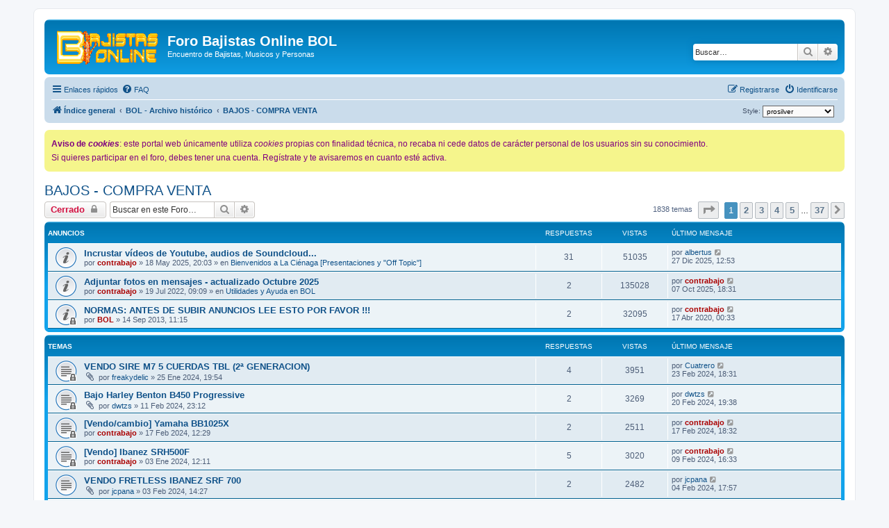

--- FILE ---
content_type: text/html; charset=UTF-8
request_url: https://bajistasonline.es/forum/viewforum.php?f=23&sid=d3662b370808063cb1c063b4a866d61a
body_size: 14789
content:
<!DOCTYPE html>
<html dir="ltr" lang="es">
<head>
<meta charset="utf-8" />
<meta http-equiv="X-UA-Compatible" content="IE=edge">
<meta name="viewport" content="width=device-width, initial-scale=1" />

        <link href="./mobiquo/smartbanner/manifest.json" rel="manifest">
        
        <meta name="apple-itunes-app" content="app-id=307880732, affiliate-data=at=10lR7C, app-argument=tapatalk://bajistasonline.es/forum/?ttfid=1900155&fid=23&page=1&perpage=50&location=forum" />
        
<title>BAJOS - COMPRA VENTA - Foro Bajistas Online BOL</title>

	<link rel="alternate" type="application/atom+xml" title="Feed - Foro Bajistas Online BOL" href="/forum/feed?sid=217df8bc571b8a7b2191034ce8b504ef">			<link rel="alternate" type="application/atom+xml" title="Feed - Nuevos Temas" href="/forum/feed/topics?sid=217df8bc571b8a7b2191034ce8b504ef">		<link rel="alternate" type="application/atom+xml" title="Feed - Foro - BAJOS - COMPRA VENTA" href="/forum/feed/forum/23?sid=217df8bc571b8a7b2191034ce8b504ef">		
	<link rel="canonical" href="https://bajistasonline.es/forum/viewforum.php?f=23">

<!--
	phpBB style name: prosilver
	Based on style:   prosilver (this is the default phpBB3 style)
	Original author:  Tom Beddard ( http://www.subBlue.com/ )
	Modified by:
-->

<link href="./assets/css/font-awesome.min.css?assets_version=47" rel="stylesheet">
<link href="./styles/prosilver/theme/stylesheet.css?assets_version=47" rel="stylesheet">
<link href="./styles/prosilver/theme/es_x_tu/stylesheet.css?assets_version=47" rel="stylesheet">




<!--[if lte IE 9]>
	<link href="./styles/prosilver/theme/tweaks.css?assets_version=47" rel="stylesheet">
<![endif]-->


<link href="./ext/paybas/quickstyle/styles/all/theme/quickstyle.css?assets_version=47" rel="stylesheet" media="screen">
<link href="./ext/phpbb/boardannouncements/styles/all/theme/boardannouncements.css?assets_version=47" rel="stylesheet" media="screen">



</head>
<body id="phpbb" class="nojs notouch section-viewforum ltr ">


<div id="wrap" class="wrap">
	<a id="top" class="top-anchor" accesskey="t"></a>
	<div id="page-header">
		<div class="headerbar" role="banner">
					<div class="inner">

			<div id="site-description" class="site-description">
		<a id="logo" class="logo" href="./index.php?sid=217df8bc571b8a7b2191034ce8b504ef" title="Índice general">
					<span class="site_logo"></span>
				</a>
				<h1>Foro Bajistas Online BOL</h1>
				<p>Encuentro de Bajistas, Musicos y Personas</p>
				<p class="skiplink"><a href="#start_here">Obviar</a></p>
			</div>

									<div id="search-box" class="search-box search-header" role="search">
				<form action="./search.php?sid=217df8bc571b8a7b2191034ce8b504ef" method="get" id="search">
				<fieldset>
					<input name="keywords" id="keywords" type="search" maxlength="128" title="Buscar palabras clave" class="inputbox search tiny" size="20" value="" placeholder="Buscar…" />
					<button class="button button-search" type="submit" title="Buscar">
						<i class="icon fa-search fa-fw" aria-hidden="true"></i><span class="sr-only">Buscar</span>
					</button>
					<a href="./search.php?sid=217df8bc571b8a7b2191034ce8b504ef" class="button button-search-end" title="Búsqueda avanzada">
						<i class="icon fa-cog fa-fw" aria-hidden="true"></i><span class="sr-only">Búsqueda avanzada</span>
					</a>
					<input type="hidden" name="sid" value="217df8bc571b8a7b2191034ce8b504ef" />

				</fieldset>
				</form>
			</div>
						
			</div>
					</div>
				<div class="navbar" role="navigation">
	<div class="inner">

	<ul id="nav-main" class="nav-main linklist" role="menubar">

		<li id="quick-links" class="quick-links dropdown-container responsive-menu" data-skip-responsive="true">
			<a href="#" class="dropdown-trigger">
				<i class="icon fa-bars fa-fw" aria-hidden="true"></i><span>Enlaces rápidos</span>
			</a>
			<div class="dropdown">
				<div class="pointer"><div class="pointer-inner"></div></div>
				<ul class="dropdown-contents" role="menu">
					
											<li class="separator"></li>
																									<li>
								<a href="./search.php?search_id=unanswered&amp;sid=217df8bc571b8a7b2191034ce8b504ef" role="menuitem">
									<i class="icon fa-file-o fa-fw icon-gray" aria-hidden="true"></i><span>Temas sin respuesta</span>
								</a>
							</li>
							<li>
								<a href="./search.php?search_id=active_topics&amp;sid=217df8bc571b8a7b2191034ce8b504ef" role="menuitem">
									<i class="icon fa-file-o fa-fw icon-blue" aria-hidden="true"></i><span>Temas activos</span>
								</a>
							</li>
							<li class="separator"></li>
							<li>
								<a href="./search.php?sid=217df8bc571b8a7b2191034ce8b504ef" role="menuitem">
									<i class="icon fa-search fa-fw" aria-hidden="true"></i><span>Buscar</span>
								</a>
							</li>
					
										<li class="separator"></li>

									</ul>
			</div>
		</li>

				<li data-skip-responsive="true">
			<a href="/forum/help/faq?sid=217df8bc571b8a7b2191034ce8b504ef" rel="help" title="Preguntas Frecuentes" role="menuitem">
				<i class="icon fa-question-circle fa-fw" aria-hidden="true"></i><span>FAQ</span>
			</a>
		</li>
						
			<li class="rightside"  data-skip-responsive="true">
			<a href="./ucp.php?mode=login&amp;redirect=viewforum.php%3Ff%3D23&amp;sid=217df8bc571b8a7b2191034ce8b504ef" title="Identificarse" accesskey="x" role="menuitem">
				<i class="icon fa-power-off fa-fw" aria-hidden="true"></i><span>Identificarse</span>
			</a>
		</li>
					<li class="rightside" data-skip-responsive="true">
				<a href="./ucp.php?mode=register&amp;sid=217df8bc571b8a7b2191034ce8b504ef" role="menuitem">
					<i class="icon fa-pencil-square-o  fa-fw" aria-hidden="true"></i><span>Registrarse</span>
				</a>
			</li>
						</ul>

	<ul id="nav-breadcrumbs" class="nav-breadcrumbs linklist navlinks" role="menubar">
				
		
		<li class="breadcrumbs" itemscope itemtype="https://schema.org/BreadcrumbList">

			
							<span class="crumb" itemtype="https://schema.org/ListItem" itemprop="itemListElement" itemscope><a itemprop="item" href="./index.php?sid=217df8bc571b8a7b2191034ce8b504ef" accesskey="h" data-navbar-reference="index"><i class="icon fa-home fa-fw"></i><span itemprop="name">Índice general</span></a><meta itemprop="position" content="1" /></span>

											
								<span class="crumb" itemtype="https://schema.org/ListItem" itemprop="itemListElement" itemscope data-forum-id="72"><a itemprop="item" href="./viewforum.php?f=72&amp;sid=217df8bc571b8a7b2191034ce8b504ef"><span itemprop="name">BOL - Archivo histórico</span></a><meta itemprop="position" content="2" /></span>
															
								<span class="crumb" itemtype="https://schema.org/ListItem" itemprop="itemListElement" itemscope data-forum-id="23"><a itemprop="item" href="./viewforum.php?f=23&amp;sid=217df8bc571b8a7b2191034ce8b504ef"><span itemprop="name">BAJOS - COMPRA VENTA</span></a><meta itemprop="position" content="3" /></span>
							
					</li>

			<li class="rightside no-bulletin quick-style">
	<div class="style-wrapper">
		<form action="./ucp.php?i=prefs&amp;mode=personal&amp;redirect=.%2Fviewforum.php%3Ff%3D23%26sid%3D217df8bc571b8a7b2191034ce8b504ef&amp;sid=217df8bc571b8a7b2191034ce8b504ef" method="post" class="style_form">
			<label for="quick_style">
				<span style="font-size:0.9em; vertical-align:middle">Style: </span>
				<select name="quick_style" id="quick_style" style="font-size:0.9em;" onchange="this.form.submit();"><option value="24">1982</option><option value="25">1996</option><option value="16">Carbon</option><option value="29">Metrolike</option><option value="31">Metrolike Blue</option><option value="32">Metrolike Brown</option><option value="33">Metrolike Green</option><option value="34">Metrolike Orange</option><option value="35">Metrolike Red</option><option value="26">ProLight</option><option value="6">ne-blackgreen</option><option value="1" selected="selected">prosilver</option></select>
			</label>
			<noscript>
				<div style="display:inline;">
					<input type="submit" value="Cambiar" class="button2" style="font-size:0.9em;" />
				</div>
			</noscript>
		</form>
	</div>
</li>

					<li class="rightside responsive-search">
				<a href="./search.php?sid=217df8bc571b8a7b2191034ce8b504ef" title="Ver opciones de búsqueda avanzada" role="menuitem">
					<i class="icon fa-search fa-fw" aria-hidden="true"></i><span class="sr-only">Buscar</span>
				</a>
			</li>
			</ul>

	</div>
</div>
	</div>

	
	<a id="start_here" class="anchor"></a>
	<div id="page-body" class="page-body" role="main">
		
					<div id="phpbb_announcement_1" class="phpbb_announcement" style="background-color:#f5f58c">
					<a href="/forum/boardannouncements/close/1?hash=fec8f0d8&amp;sid=217df8bc571b8a7b2191034ce8b504ef" data-ajax="close_announcement" data-overlay="false" class="close" title="Cerrar anuncio">
				<i class="icon fa-fw fa-times"></i>
			</a>
				<div><span style="color:#800080"><strong class="text-strong">Aviso de <em class="text-italics">cookies</em></strong>: este portal web únicamente utiliza <em class="text-italics">cookies</em> propias con finalidad técnica, no recaba ni cede datos de carácter personal de los usuarios sin su conocimiento.<br>
Si quieres participar en el foro, debes tener una cuenta. Regístrate y te avisaremos en cuanto esté activa.</span></div>
	</div>
<h2 class="forum-title"><a href="./viewforum.php?f=23&amp;sid=217df8bc571b8a7b2191034ce8b504ef">BAJOS - COMPRA VENTA</a></h2>
<div>
	<!-- NOTE: remove the style="display: none" when you want to have the forum description on the forum body -->
	<div style="display: none !important;">Compra-Venta.<br /></div>	</div>



	<div class="action-bar bar-top">

				
		<a href="./posting.php?mode=post&amp;f=23&amp;sid=217df8bc571b8a7b2191034ce8b504ef" class="button" title="Cerrado">
							<span>Cerrado</span> <i class="icon fa-lock fa-fw" aria-hidden="true"></i>
					</a>
				
			<div class="search-box" role="search">
			<form method="get" id="forum-search" action="./search.php?sid=217df8bc571b8a7b2191034ce8b504ef">
			<fieldset>
				<input class="inputbox search tiny" type="search" name="keywords" id="search_keywords" size="20" placeholder="Buscar en este Foro…" />
				<button class="button button-search" type="submit" title="Buscar">
					<i class="icon fa-search fa-fw" aria-hidden="true"></i><span class="sr-only">Buscar</span>
				</button>
				<a href="./search.php?fid%5B%5D=23&amp;sid=217df8bc571b8a7b2191034ce8b504ef" class="button button-search-end" title="Búsqueda avanzada">
					<i class="icon fa-cog fa-fw" aria-hidden="true"></i><span class="sr-only">Búsqueda avanzada</span>
				</a>
				<input type="hidden" name="fid[0]" value="23" />
<input type="hidden" name="sid" value="217df8bc571b8a7b2191034ce8b504ef" />

			</fieldset>
			</form>
		</div>
	
	<div class="pagination">
				1838 temas
					<ul>
	<li class="dropdown-container dropdown-button-control dropdown-page-jump page-jump">
		<a class="button button-icon-only dropdown-trigger" href="#" title="Clic para ir a la página…" role="button"><i class="icon fa-level-down fa-rotate-270" aria-hidden="true"></i><span class="sr-only">Página <strong>1</strong> de <strong>37</strong></span></a>
		<div class="dropdown">
			<div class="pointer"><div class="pointer-inner"></div></div>
			<ul class="dropdown-contents">
				<li>Ir a la página:</li>
				<li class="page-jump-form">
					<input type="number" name="page-number" min="1" max="999999" title="Introduce el número de página donde quieres ir" class="inputbox tiny" data-per-page="50" data-base-url=".&#x2F;viewforum.php&#x3F;f&#x3D;23&amp;amp&#x3B;sid&#x3D;217df8bc571b8a7b2191034ce8b504ef" data-start-name="start" />
					<input class="button2" value="Ir" type="button" />
				</li>
			</ul>
		</div>
	</li>
		<li class="active"><span>1</span></li>
				<li><a class="button" href="./viewforum.php?f=23&amp;sid=217df8bc571b8a7b2191034ce8b504ef&amp;start=50" role="button">2</a></li>
				<li><a class="button" href="./viewforum.php?f=23&amp;sid=217df8bc571b8a7b2191034ce8b504ef&amp;start=100" role="button">3</a></li>
				<li><a class="button" href="./viewforum.php?f=23&amp;sid=217df8bc571b8a7b2191034ce8b504ef&amp;start=150" role="button">4</a></li>
				<li><a class="button" href="./viewforum.php?f=23&amp;sid=217df8bc571b8a7b2191034ce8b504ef&amp;start=200" role="button">5</a></li>
			<li class="ellipsis" role="separator"><span>…</span></li>
				<li><a class="button" href="./viewforum.php?f=23&amp;sid=217df8bc571b8a7b2191034ce8b504ef&amp;start=1800" role="button">37</a></li>
				<li class="arrow next"><a class="button button-icon-only" href="./viewforum.php?f=23&amp;sid=217df8bc571b8a7b2191034ce8b504ef&amp;start=50" rel="next" role="button"><i class="icon fa-chevron-right fa-fw" aria-hidden="true"></i><span class="sr-only">Siguiente</span></a></li>
	</ul>
			</div>

	</div>




	
			<div class="forumbg announcement">
		<div class="inner">
		<ul class="topiclist">
			<li class="header">
				<dl class="row-item">
					<dt><div class="list-inner">Anuncios</div></dt>
					<dd class="posts">Respuestas</dd>
					<dd class="views">Vistas</dd>
					<dd class="lastpost"><span>Último mensaje</span></dd>
				</dl>
			</li>
		</ul>
		<ul class="topiclist topics">
	
				<li class="row bg1 global-announce">
						<dl class="row-item global_read">
				<dt title="No hay mensajes sin leer">
										<div class="list-inner">
																		<a href="./viewtopic.php?t=25375&amp;sid=217df8bc571b8a7b2191034ce8b504ef" class="topictitle">Incrustar vídeos de Youtube, audios de Soundcloud...</a>																								<br />
						
												<div class="responsive-show" style="display: none;">
							Último mensaje por <a href="./memberlist.php?mode=viewprofile&amp;u=3881&amp;sid=217df8bc571b8a7b2191034ce8b504ef" class="username">albertus</a> &laquo; <a href="./viewtopic.php?p=426892&amp;sid=217df8bc571b8a7b2191034ce8b504ef#p426892" title="Ir al último mensaje"><time datetime="2025-12-27T11:53:16+00:00">27 Dic 2025, 12:53</time></a>
							<br />Publicado en <a href="./viewforum.php?f=36&amp;sid=217df8bc571b8a7b2191034ce8b504ef">Bienvenidos a La Ciénaga [Presentaciones y &quot;Off Topic&quot;]</a>						</div>
														<span class="responsive-show left-box" style="display: none;">Respuestas: <strong>31</strong></span>
													
						<div class="topic-poster responsive-hide left-box">
																												por <a href="./memberlist.php?mode=viewprofile&amp;u=1981&amp;sid=217df8bc571b8a7b2191034ce8b504ef" style="color: #AA0000;" class="username-coloured">contrabajo</a> &raquo; <time datetime="2025-05-18T18:03:54+00:00">18 May 2025, 20:03</time>
														 &raquo; en <a href="./viewforum.php?f=36&amp;sid=217df8bc571b8a7b2191034ce8b504ef">Bienvenidos a La Ciénaga [Presentaciones y &quot;Off Topic&quot;]</a>						</div>

						
											</div>
				</dt>
				<dd class="posts">31 <dfn>Respuestas</dfn></dd>
				<dd class="views">51035 <dfn>Vistas</dfn></dd>
				<dd class="lastpost">
					<span><dfn>Último mensaje </dfn>por <a href="./memberlist.php?mode=viewprofile&amp;u=3881&amp;sid=217df8bc571b8a7b2191034ce8b504ef" class="username">albertus</a>													<a href="./viewtopic.php?p=426892&amp;sid=217df8bc571b8a7b2191034ce8b504ef#p426892" title="Ir al último mensaje">
								<i class="icon fa-external-link-square fa-fw icon-lightgray icon-md" aria-hidden="true"></i><span class="sr-only"></span>
							</a>
												<br /><time datetime="2025-12-27T11:53:16+00:00">27 Dic 2025, 12:53</time>
					</span>
				</dd>
			</dl>
					</li>
		
	

	
	
				<li class="row bg2 global-announce">
						<dl class="row-item global_read">
				<dt title="No hay mensajes sin leer">
										<div class="list-inner">
																		<a href="./viewtopic.php?t=24764&amp;sid=217df8bc571b8a7b2191034ce8b504ef" class="topictitle">Adjuntar fotos en mensajes - actualizado Octubre 2025</a>																								<br />
						
												<div class="responsive-show" style="display: none;">
							Último mensaje por <a href="./memberlist.php?mode=viewprofile&amp;u=1981&amp;sid=217df8bc571b8a7b2191034ce8b504ef" style="color: #AA0000;" class="username-coloured">contrabajo</a> &laquo; <a href="./viewtopic.php?p=426450&amp;sid=217df8bc571b8a7b2191034ce8b504ef#p426450" title="Ir al último mensaje"><time datetime="2025-10-07T16:31:19+00:00">07 Oct 2025, 18:31</time></a>
							<br />Publicado en <a href="./viewforum.php?f=44&amp;sid=217df8bc571b8a7b2191034ce8b504ef">Utilidades y Ayuda en BOL</a>						</div>
														<span class="responsive-show left-box" style="display: none;">Respuestas: <strong>2</strong></span>
													
						<div class="topic-poster responsive-hide left-box">
																												por <a href="./memberlist.php?mode=viewprofile&amp;u=1981&amp;sid=217df8bc571b8a7b2191034ce8b504ef" style="color: #AA0000;" class="username-coloured">contrabajo</a> &raquo; <time datetime="2022-07-19T07:09:30+00:00">19 Jul 2022, 09:09</time>
														 &raquo; en <a href="./viewforum.php?f=44&amp;sid=217df8bc571b8a7b2191034ce8b504ef">Utilidades y Ayuda en BOL</a>						</div>

						
											</div>
				</dt>
				<dd class="posts">2 <dfn>Respuestas</dfn></dd>
				<dd class="views">135028 <dfn>Vistas</dfn></dd>
				<dd class="lastpost">
					<span><dfn>Último mensaje </dfn>por <a href="./memberlist.php?mode=viewprofile&amp;u=1981&amp;sid=217df8bc571b8a7b2191034ce8b504ef" style="color: #AA0000;" class="username-coloured">contrabajo</a>													<a href="./viewtopic.php?p=426450&amp;sid=217df8bc571b8a7b2191034ce8b504ef#p426450" title="Ir al último mensaje">
								<i class="icon fa-external-link-square fa-fw icon-lightgray icon-md" aria-hidden="true"></i><span class="sr-only"></span>
							</a>
												<br /><time datetime="2025-10-07T16:31:19+00:00">07 Oct 2025, 18:31</time>
					</span>
				</dd>
			</dl>
					</li>
		
	

	
	
				<li class="row bg1 announce">
						<dl class="row-item announce_read_locked">
				<dt title="Este tema está cerrado, no puedes editar mensajes o enviar nuevas respuestas">
										<div class="list-inner">
																		<a href="./viewtopic.php?t=14767&amp;sid=217df8bc571b8a7b2191034ce8b504ef" class="topictitle">NORMAS: ANTES DE SUBIR ANUNCIOS LEE ESTO POR FAVOR !!!</a>																								<br />
						
												<div class="responsive-show" style="display: none;">
							Último mensaje por <a href="./memberlist.php?mode=viewprofile&amp;u=1981&amp;sid=217df8bc571b8a7b2191034ce8b504ef" style="color: #AA0000;" class="username-coloured">contrabajo</a> &laquo; <a href="./viewtopic.php?p=404980&amp;sid=217df8bc571b8a7b2191034ce8b504ef#p404980" title="Ir al último mensaje"><time datetime="2020-04-16T22:33:20+00:00">17 Abr 2020, 00:33</time></a>
													</div>
														<span class="responsive-show left-box" style="display: none;">Respuestas: <strong>2</strong></span>
													
						<div class="topic-poster responsive-hide left-box">
																												por <a href="./memberlist.php?mode=viewprofile&amp;u=789&amp;sid=217df8bc571b8a7b2191034ce8b504ef" style="color: #AA0000;" class="username-coloured">BOL</a> &raquo; <time datetime="2013-09-14T09:15:49+00:00">14 Sep 2013, 11:15</time>
																				</div>

						
											</div>
				</dt>
				<dd class="posts">2 <dfn>Respuestas</dfn></dd>
				<dd class="views">32095 <dfn>Vistas</dfn></dd>
				<dd class="lastpost">
					<span><dfn>Último mensaje </dfn>por <a href="./memberlist.php?mode=viewprofile&amp;u=1981&amp;sid=217df8bc571b8a7b2191034ce8b504ef" style="color: #AA0000;" class="username-coloured">contrabajo</a>													<a href="./viewtopic.php?p=404980&amp;sid=217df8bc571b8a7b2191034ce8b504ef#p404980" title="Ir al último mensaje">
								<i class="icon fa-external-link-square fa-fw icon-lightgray icon-md" aria-hidden="true"></i><span class="sr-only"></span>
							</a>
												<br /><time datetime="2020-04-16T22:33:20+00:00">17 Abr 2020, 00:33</time>
					</span>
				</dd>
			</dl>
					</li>
		
	

			</ul>
		</div>
	</div>
	
			<div class="forumbg">
		<div class="inner">
		<ul class="topiclist">
			<li class="header">
				<dl class="row-item">
					<dt><div class="list-inner">Temas</div></dt>
					<dd class="posts">Respuestas</dd>
					<dd class="views">Vistas</dd>
					<dd class="lastpost"><span>Último mensaje</span></dd>
				</dl>
			</li>
		</ul>
		<ul class="topiclist topics">
	
				<li class="row bg2">
						<dl class="row-item topic_read_locked">
				<dt title="Este tema está cerrado, no puedes editar mensajes o enviar nuevas respuestas">
										<div class="list-inner">
																		<a href="./viewtopic.php?t=25175&amp;sid=217df8bc571b8a7b2191034ce8b504ef" class="topictitle">VENDO SIRE M7 5 CUERDAS TBL (2ª GENERACION)</a>																								<br />
						
												<div class="responsive-show" style="display: none;">
							Último mensaje por <a href="./memberlist.php?mode=viewprofile&amp;u=5588&amp;sid=217df8bc571b8a7b2191034ce8b504ef" class="username">Cuatrero</a> &laquo; <a href="./viewtopic.php?p=422546&amp;sid=217df8bc571b8a7b2191034ce8b504ef#p422546" title="Ir al último mensaje"><time datetime="2024-02-23T17:31:34+00:00">23 Feb 2024, 18:31</time></a>
													</div>
														<span class="responsive-show left-box" style="display: none;">Respuestas: <strong>4</strong></span>
													
						<div class="topic-poster responsive-hide left-box">
														<i class="icon fa-paperclip fa-fw" aria-hidden="true"></i>														por <a href="./memberlist.php?mode=viewprofile&amp;u=93&amp;sid=217df8bc571b8a7b2191034ce8b504ef" class="username">freakydelic</a> &raquo; <time datetime="2024-01-25T18:54:55+00:00">25 Ene 2024, 19:54</time>
																				</div>

						
											</div>
				</dt>
				<dd class="posts">4 <dfn>Respuestas</dfn></dd>
				<dd class="views">3951 <dfn>Vistas</dfn></dd>
				<dd class="lastpost">
					<span><dfn>Último mensaje </dfn>por <a href="./memberlist.php?mode=viewprofile&amp;u=5588&amp;sid=217df8bc571b8a7b2191034ce8b504ef" class="username">Cuatrero</a>													<a href="./viewtopic.php?p=422546&amp;sid=217df8bc571b8a7b2191034ce8b504ef#p422546" title="Ir al último mensaje">
								<i class="icon fa-external-link-square fa-fw icon-lightgray icon-md" aria-hidden="true"></i><span class="sr-only"></span>
							</a>
												<br /><time datetime="2024-02-23T17:31:34+00:00">23 Feb 2024, 18:31</time>
					</span>
				</dd>
			</dl>
					</li>
		
	

	
	
				<li class="row bg1">
						<dl class="row-item topic_read_locked">
				<dt title="Este tema está cerrado, no puedes editar mensajes o enviar nuevas respuestas">
										<div class="list-inner">
																		<a href="./viewtopic.php?t=25187&amp;sid=217df8bc571b8a7b2191034ce8b504ef" class="topictitle">Bajo Harley Benton B450 Progressive</a>																								<br />
						
												<div class="responsive-show" style="display: none;">
							Último mensaje por <a href="./memberlist.php?mode=viewprofile&amp;u=4722&amp;sid=217df8bc571b8a7b2191034ce8b504ef" class="username">dwtzs</a> &laquo; <a href="./viewtopic.php?p=422535&amp;sid=217df8bc571b8a7b2191034ce8b504ef#p422535" title="Ir al último mensaje"><time datetime="2024-02-20T18:38:03+00:00">20 Feb 2024, 19:38</time></a>
													</div>
														<span class="responsive-show left-box" style="display: none;">Respuestas: <strong>2</strong></span>
													
						<div class="topic-poster responsive-hide left-box">
														<i class="icon fa-paperclip fa-fw" aria-hidden="true"></i>														por <a href="./memberlist.php?mode=viewprofile&amp;u=4722&amp;sid=217df8bc571b8a7b2191034ce8b504ef" class="username">dwtzs</a> &raquo; <time datetime="2024-02-11T22:12:53+00:00">11 Feb 2024, 23:12</time>
																				</div>

						
											</div>
				</dt>
				<dd class="posts">2 <dfn>Respuestas</dfn></dd>
				<dd class="views">3269 <dfn>Vistas</dfn></dd>
				<dd class="lastpost">
					<span><dfn>Último mensaje </dfn>por <a href="./memberlist.php?mode=viewprofile&amp;u=4722&amp;sid=217df8bc571b8a7b2191034ce8b504ef" class="username">dwtzs</a>													<a href="./viewtopic.php?p=422535&amp;sid=217df8bc571b8a7b2191034ce8b504ef#p422535" title="Ir al último mensaje">
								<i class="icon fa-external-link-square fa-fw icon-lightgray icon-md" aria-hidden="true"></i><span class="sr-only"></span>
							</a>
												<br /><time datetime="2024-02-20T18:38:03+00:00">20 Feb 2024, 19:38</time>
					</span>
				</dd>
			</dl>
					</li>
		
	

	
	
				<li class="row bg2">
						<dl class="row-item topic_read_locked">
				<dt title="Este tema está cerrado, no puedes editar mensajes o enviar nuevas respuestas">
										<div class="list-inner">
																		<a href="./viewtopic.php?t=25193&amp;sid=217df8bc571b8a7b2191034ce8b504ef" class="topictitle">[Vendo/cambio] Yamaha BB1025X</a>																								<br />
						
												<div class="responsive-show" style="display: none;">
							Último mensaje por <a href="./memberlist.php?mode=viewprofile&amp;u=1981&amp;sid=217df8bc571b8a7b2191034ce8b504ef" style="color: #AA0000;" class="username-coloured">contrabajo</a> &laquo; <a href="./viewtopic.php?p=422519&amp;sid=217df8bc571b8a7b2191034ce8b504ef#p422519" title="Ir al último mensaje"><time datetime="2024-02-17T17:32:39+00:00">17 Feb 2024, 18:32</time></a>
													</div>
														<span class="responsive-show left-box" style="display: none;">Respuestas: <strong>2</strong></span>
													
						<div class="topic-poster responsive-hide left-box">
																												por <a href="./memberlist.php?mode=viewprofile&amp;u=1981&amp;sid=217df8bc571b8a7b2191034ce8b504ef" style="color: #AA0000;" class="username-coloured">contrabajo</a> &raquo; <time datetime="2024-02-17T11:29:52+00:00">17 Feb 2024, 12:29</time>
																				</div>

						
											</div>
				</dt>
				<dd class="posts">2 <dfn>Respuestas</dfn></dd>
				<dd class="views">2511 <dfn>Vistas</dfn></dd>
				<dd class="lastpost">
					<span><dfn>Último mensaje </dfn>por <a href="./memberlist.php?mode=viewprofile&amp;u=1981&amp;sid=217df8bc571b8a7b2191034ce8b504ef" style="color: #AA0000;" class="username-coloured">contrabajo</a>													<a href="./viewtopic.php?p=422519&amp;sid=217df8bc571b8a7b2191034ce8b504ef#p422519" title="Ir al último mensaje">
								<i class="icon fa-external-link-square fa-fw icon-lightgray icon-md" aria-hidden="true"></i><span class="sr-only"></span>
							</a>
												<br /><time datetime="2024-02-17T17:32:39+00:00">17 Feb 2024, 18:32</time>
					</span>
				</dd>
			</dl>
					</li>
		
	

	
	
				<li class="row bg1">
						<dl class="row-item topic_read_locked">
				<dt title="Este tema está cerrado, no puedes editar mensajes o enviar nuevas respuestas">
										<div class="list-inner">
																		<a href="./viewtopic.php?t=25166&amp;sid=217df8bc571b8a7b2191034ce8b504ef" class="topictitle">[Vendo] Ibanez SRH500F</a>																								<br />
						
												<div class="responsive-show" style="display: none;">
							Último mensaje por <a href="./memberlist.php?mode=viewprofile&amp;u=1981&amp;sid=217df8bc571b8a7b2191034ce8b504ef" style="color: #AA0000;" class="username-coloured">contrabajo</a> &laquo; <a href="./viewtopic.php?p=422456&amp;sid=217df8bc571b8a7b2191034ce8b504ef#p422456" title="Ir al último mensaje"><time datetime="2024-02-09T15:33:08+00:00">09 Feb 2024, 16:33</time></a>
													</div>
														<span class="responsive-show left-box" style="display: none;">Respuestas: <strong>5</strong></span>
													
						<div class="topic-poster responsive-hide left-box">
																												por <a href="./memberlist.php?mode=viewprofile&amp;u=1981&amp;sid=217df8bc571b8a7b2191034ce8b504ef" style="color: #AA0000;" class="username-coloured">contrabajo</a> &raquo; <time datetime="2024-01-03T11:11:38+00:00">03 Ene 2024, 12:11</time>
																				</div>

						
											</div>
				</dt>
				<dd class="posts">5 <dfn>Respuestas</dfn></dd>
				<dd class="views">3020 <dfn>Vistas</dfn></dd>
				<dd class="lastpost">
					<span><dfn>Último mensaje </dfn>por <a href="./memberlist.php?mode=viewprofile&amp;u=1981&amp;sid=217df8bc571b8a7b2191034ce8b504ef" style="color: #AA0000;" class="username-coloured">contrabajo</a>													<a href="./viewtopic.php?p=422456&amp;sid=217df8bc571b8a7b2191034ce8b504ef#p422456" title="Ir al último mensaje">
								<i class="icon fa-external-link-square fa-fw icon-lightgray icon-md" aria-hidden="true"></i><span class="sr-only"></span>
							</a>
												<br /><time datetime="2024-02-09T15:33:08+00:00">09 Feb 2024, 16:33</time>
					</span>
				</dd>
			</dl>
					</li>
		
	

	
	
				<li class="row bg2">
						<dl class="row-item topic_read">
				<dt title="No hay mensajes sin leer">
										<div class="list-inner">
																		<a href="./viewtopic.php?t=25181&amp;sid=217df8bc571b8a7b2191034ce8b504ef" class="topictitle">VENDO FRETLESS IBANEZ SRF 700</a>																								<br />
						
												<div class="responsive-show" style="display: none;">
							Último mensaje por <a href="./memberlist.php?mode=viewprofile&amp;u=3037&amp;sid=217df8bc571b8a7b2191034ce8b504ef" class="username">jcpana</a> &laquo; <a href="./viewtopic.php?p=422430&amp;sid=217df8bc571b8a7b2191034ce8b504ef#p422430" title="Ir al último mensaje"><time datetime="2024-02-04T16:57:58+00:00">04 Feb 2024, 17:57</time></a>
													</div>
														<span class="responsive-show left-box" style="display: none;">Respuestas: <strong>2</strong></span>
													
						<div class="topic-poster responsive-hide left-box">
														<i class="icon fa-paperclip fa-fw" aria-hidden="true"></i>														por <a href="./memberlist.php?mode=viewprofile&amp;u=3037&amp;sid=217df8bc571b8a7b2191034ce8b504ef" class="username">jcpana</a> &raquo; <time datetime="2024-02-03T13:27:51+00:00">03 Feb 2024, 14:27</time>
																				</div>

						
											</div>
				</dt>
				<dd class="posts">2 <dfn>Respuestas</dfn></dd>
				<dd class="views">2482 <dfn>Vistas</dfn></dd>
				<dd class="lastpost">
					<span><dfn>Último mensaje </dfn>por <a href="./memberlist.php?mode=viewprofile&amp;u=3037&amp;sid=217df8bc571b8a7b2191034ce8b504ef" class="username">jcpana</a>													<a href="./viewtopic.php?p=422430&amp;sid=217df8bc571b8a7b2191034ce8b504ef#p422430" title="Ir al último mensaje">
								<i class="icon fa-external-link-square fa-fw icon-lightgray icon-md" aria-hidden="true"></i><span class="sr-only"></span>
							</a>
												<br /><time datetime="2024-02-04T16:57:58+00:00">04 Feb 2024, 17:57</time>
					</span>
				</dd>
			</dl>
					</li>
		
	

	
	
				<li class="row bg1">
						<dl class="row-item topic_read">
				<dt title="No hay mensajes sin leer">
										<div class="list-inner">
																		<a href="./viewtopic.php?t=25120&amp;sid=217df8bc571b8a7b2191034ce8b504ef" class="topictitle">[Vendo] Bajo acústico Gold Tone M-BASS25/FL Fretless Micro</a>																								<br />
						
												<div class="responsive-show" style="display: none;">
							Último mensaje por <a href="./memberlist.php?mode=viewprofile&amp;u=1981&amp;sid=217df8bc571b8a7b2191034ce8b504ef" style="color: #AA0000;" class="username-coloured">contrabajo</a> &laquo; <a href="./viewtopic.php?p=422191&amp;sid=217df8bc571b8a7b2191034ce8b504ef#p422191" title="Ir al último mensaje"><time datetime="2024-01-03T11:10:42+00:00">03 Ene 2024, 12:10</time></a>
													</div>
														<span class="responsive-show left-box" style="display: none;">Respuestas: <strong>4</strong></span>
													
						<div class="topic-poster responsive-hide left-box">
														<i class="icon fa-paperclip fa-fw" aria-hidden="true"></i>														por <a href="./memberlist.php?mode=viewprofile&amp;u=1981&amp;sid=217df8bc571b8a7b2191034ce8b504ef" style="color: #AA0000;" class="username-coloured">contrabajo</a> &raquo; <time datetime="2023-10-20T21:22:11+00:00">20 Oct 2023, 23:22</time>
																				</div>

						
											</div>
				</dt>
				<dd class="posts">4 <dfn>Respuestas</dfn></dd>
				<dd class="views">2787 <dfn>Vistas</dfn></dd>
				<dd class="lastpost">
					<span><dfn>Último mensaje </dfn>por <a href="./memberlist.php?mode=viewprofile&amp;u=1981&amp;sid=217df8bc571b8a7b2191034ce8b504ef" style="color: #AA0000;" class="username-coloured">contrabajo</a>													<a href="./viewtopic.php?p=422191&amp;sid=217df8bc571b8a7b2191034ce8b504ef#p422191" title="Ir al último mensaje">
								<i class="icon fa-external-link-square fa-fw icon-lightgray icon-md" aria-hidden="true"></i><span class="sr-only"></span>
							</a>
												<br /><time datetime="2024-01-03T11:10:42+00:00">03 Ene 2024, 12:10</time>
					</span>
				</dd>
			</dl>
					</li>
		
	

	
	
				<li class="row bg2">
						<dl class="row-item topic_read">
				<dt title="No hay mensajes sin leer">
										<div class="list-inner">
																		<a href="./viewtopic.php?t=25130&amp;sid=217df8bc571b8a7b2191034ce8b504ef" class="topictitle">[COMPRO] Busco bajo PJ de iniciación</a>																								<br />
						
												<div class="responsive-show" style="display: none;">
							Último mensaje por <a href="./memberlist.php?mode=viewprofile&amp;u=35&amp;sid=217df8bc571b8a7b2191034ce8b504ef" style="color: #AA0000;" class="username-coloured">SUGATA</a> &laquo; <a href="./viewtopic.php?p=422141&amp;sid=217df8bc571b8a7b2191034ce8b504ef#p422141" title="Ir al último mensaje"><time datetime="2023-12-27T16:03:28+00:00">27 Dic 2023, 17:03</time></a>
													</div>
														<span class="responsive-show left-box" style="display: none;">Respuestas: <strong>5</strong></span>
													
						<div class="topic-poster responsive-hide left-box">
																												por <a href="./memberlist.php?mode=viewprofile&amp;u=10738&amp;sid=217df8bc571b8a7b2191034ce8b504ef" class="username">Haddhar</a> &raquo; <time datetime="2023-11-05T17:01:33+00:00">05 Nov 2023, 18:01</time>
																				</div>

						
											</div>
				</dt>
				<dd class="posts">5 <dfn>Respuestas</dfn></dd>
				<dd class="views">3522 <dfn>Vistas</dfn></dd>
				<dd class="lastpost">
					<span><dfn>Último mensaje </dfn>por <a href="./memberlist.php?mode=viewprofile&amp;u=35&amp;sid=217df8bc571b8a7b2191034ce8b504ef" style="color: #AA0000;" class="username-coloured">SUGATA</a>													<a href="./viewtopic.php?p=422141&amp;sid=217df8bc571b8a7b2191034ce8b504ef#p422141" title="Ir al último mensaje">
								<i class="icon fa-external-link-square fa-fw icon-lightgray icon-md" aria-hidden="true"></i><span class="sr-only"></span>
							</a>
												<br /><time datetime="2023-12-27T16:03:28+00:00">27 Dic 2023, 17:03</time>
					</span>
				</dd>
			</dl>
					</li>
		
	

	
	
				<li class="row bg1">
						<dl class="row-item topic_read">
				<dt title="No hay mensajes sin leer">
										<div class="list-inner">
																		<a href="./viewtopic.php?t=25145&amp;sid=217df8bc571b8a7b2191034ce8b504ef" class="topictitle">Gibson USA EB-14 de 5 cuerdas</a>																								<br />
						
												<div class="responsive-show" style="display: none;">
							Último mensaje por <a href="./memberlist.php?mode=viewprofile&amp;u=7232&amp;sid=217df8bc571b8a7b2191034ce8b504ef" class="username">Tocador</a> &laquo; <a href="./viewtopic.php?p=422103&amp;sid=217df8bc571b8a7b2191034ce8b504ef#p422103" title="Ir al último mensaje"><time datetime="2023-12-21T13:50:14+00:00">21 Dic 2023, 14:50</time></a>
													</div>
														<span class="responsive-show left-box" style="display: none;">Respuestas: <strong>10</strong></span>
													
						<div class="topic-poster responsive-hide left-box">
																												por <a href="./memberlist.php?mode=viewprofile&amp;u=1010&amp;sid=217df8bc571b8a7b2191034ce8b504ef" class="username">pakus</a> &raquo; <time datetime="2023-12-01T09:00:06+00:00">01 Dic 2023, 10:00</time>
																				</div>

						
											</div>
				</dt>
				<dd class="posts">10 <dfn>Respuestas</dfn></dd>
				<dd class="views">3674 <dfn>Vistas</dfn></dd>
				<dd class="lastpost">
					<span><dfn>Último mensaje </dfn>por <a href="./memberlist.php?mode=viewprofile&amp;u=7232&amp;sid=217df8bc571b8a7b2191034ce8b504ef" class="username">Tocador</a>													<a href="./viewtopic.php?p=422103&amp;sid=217df8bc571b8a7b2191034ce8b504ef#p422103" title="Ir al último mensaje">
								<i class="icon fa-external-link-square fa-fw icon-lightgray icon-md" aria-hidden="true"></i><span class="sr-only"></span>
							</a>
												<br /><time datetime="2023-12-21T13:50:14+00:00">21 Dic 2023, 14:50</time>
					</span>
				</dd>
			</dl>
					</li>
		
	

	
	
				<li class="row bg2">
						<dl class="row-item topic_read_locked">
				<dt title="Este tema está cerrado, no puedes editar mensajes o enviar nuevas respuestas">
										<div class="list-inner">
																		<a href="./viewtopic.php?t=25058&amp;sid=217df8bc571b8a7b2191034ce8b504ef" class="topictitle">VENDO BAJO FRETLESS IBANEZ SRF700</a>																								<br />
						
												<div class="responsive-show" style="display: none;">
							Último mensaje por <a href="./memberlist.php?mode=viewprofile&amp;u=6343&amp;sid=217df8bc571b8a7b2191034ce8b504ef" class="username">alguillo</a> &laquo; <a href="./viewtopic.php?p=422008&amp;sid=217df8bc571b8a7b2191034ce8b504ef#p422008" title="Ir al último mensaje"><time datetime="2023-11-28T19:45:05+00:00">28 Nov 2023, 20:45</time></a>
													</div>
														<span class="responsive-show left-box" style="display: none;">Respuestas: <strong>4</strong></span>
													
						<div class="topic-poster responsive-hide left-box">
														<i class="icon fa-paperclip fa-fw" aria-hidden="true"></i>														por <a href="./memberlist.php?mode=viewprofile&amp;u=6343&amp;sid=217df8bc571b8a7b2191034ce8b504ef" class="username">alguillo</a> &raquo; <time datetime="2023-07-21T14:04:18+00:00">21 Jul 2023, 16:04</time>
																				</div>

						
											</div>
				</dt>
				<dd class="posts">4 <dfn>Respuestas</dfn></dd>
				<dd class="views">3065 <dfn>Vistas</dfn></dd>
				<dd class="lastpost">
					<span><dfn>Último mensaje </dfn>por <a href="./memberlist.php?mode=viewprofile&amp;u=6343&amp;sid=217df8bc571b8a7b2191034ce8b504ef" class="username">alguillo</a>													<a href="./viewtopic.php?p=422008&amp;sid=217df8bc571b8a7b2191034ce8b504ef#p422008" title="Ir al último mensaje">
								<i class="icon fa-external-link-square fa-fw icon-lightgray icon-md" aria-hidden="true"></i><span class="sr-only"></span>
							</a>
												<br /><time datetime="2023-11-28T19:45:05+00:00">28 Nov 2023, 20:45</time>
					</span>
				</dd>
			</dl>
					</li>
		
	

	
	
				<li class="row bg1">
						<dl class="row-item topic_read_locked">
				<dt title="Este tema está cerrado, no puedes editar mensajes o enviar nuevas respuestas">
										<div class="list-inner">
																		<a href="./viewtopic.php?t=25090&amp;sid=217df8bc571b8a7b2191034ce8b504ef" class="topictitle">Yamaha BB605</a>																								<br />
						
												<div class="responsive-show" style="display: none;">
							Último mensaje por <a href="./memberlist.php?mode=viewprofile&amp;u=3216&amp;sid=217df8bc571b8a7b2191034ce8b504ef" class="username">javi_bassist</a> &laquo; <a href="./viewtopic.php?p=421962&amp;sid=217df8bc571b8a7b2191034ce8b504ef#p421962" title="Ir al último mensaje"><time datetime="2023-11-20T08:32:25+00:00">20 Nov 2023, 09:32</time></a>
													</div>
														<span class="responsive-show left-box" style="display: none;">Respuestas: <strong>1</strong></span>
													
						<div class="topic-poster responsive-hide left-box">
																												por <a href="./memberlist.php?mode=viewprofile&amp;u=3216&amp;sid=217df8bc571b8a7b2191034ce8b504ef" class="username">javi_bassist</a> &raquo; <time datetime="2023-09-14T09:35:04+00:00">14 Sep 2023, 11:35</time>
																				</div>

						
											</div>
				</dt>
				<dd class="posts">1 <dfn>Respuestas</dfn></dd>
				<dd class="views">2729 <dfn>Vistas</dfn></dd>
				<dd class="lastpost">
					<span><dfn>Último mensaje </dfn>por <a href="./memberlist.php?mode=viewprofile&amp;u=3216&amp;sid=217df8bc571b8a7b2191034ce8b504ef" class="username">javi_bassist</a>													<a href="./viewtopic.php?p=421962&amp;sid=217df8bc571b8a7b2191034ce8b504ef#p421962" title="Ir al último mensaje">
								<i class="icon fa-external-link-square fa-fw icon-lightgray icon-md" aria-hidden="true"></i><span class="sr-only"></span>
							</a>
												<br /><time datetime="2023-11-20T08:32:25+00:00">20 Nov 2023, 09:32</time>
					</span>
				</dd>
			</dl>
					</li>
		
	

	
	
				<li class="row bg2">
						<dl class="row-item topic_read">
				<dt title="No hay mensajes sin leer">
										<div class="list-inner">
																		<a href="./viewtopic.php?t=25127&amp;sid=217df8bc571b8a7b2191034ce8b504ef" class="topictitle">Vendo Gibson &quot;The Ripper&quot; de los años 80</a>																								<br />
						
												<div class="responsive-show" style="display: none;">
							Último mensaje por <a href="./memberlist.php?mode=viewprofile&amp;u=3397&amp;sid=217df8bc571b8a7b2191034ce8b504ef" style="color: #AA0000;" class="username-coloured">ankbass</a> &laquo; <a href="./viewtopic.php?p=421945&amp;sid=217df8bc571b8a7b2191034ce8b504ef#p421945" title="Ir al último mensaje"><time datetime="2023-11-16T07:20:17+00:00">16 Nov 2023, 08:20</time></a>
													</div>
														<span class="responsive-show left-box" style="display: none;">Respuestas: <strong>7</strong></span>
													
						<div class="topic-poster responsive-hide left-box">
																												por <a href="./memberlist.php?mode=viewprofile&amp;u=6559&amp;sid=217df8bc571b8a7b2191034ce8b504ef" class="username">SHAKTALE</a> &raquo; <time datetime="2023-10-30T00:50:37+00:00">30 Oct 2023, 01:50</time>
																				</div>

						
											</div>
				</dt>
				<dd class="posts">7 <dfn>Respuestas</dfn></dd>
				<dd class="views">3556 <dfn>Vistas</dfn></dd>
				<dd class="lastpost">
					<span><dfn>Último mensaje </dfn>por <a href="./memberlist.php?mode=viewprofile&amp;u=3397&amp;sid=217df8bc571b8a7b2191034ce8b504ef" style="color: #AA0000;" class="username-coloured">ankbass</a>													<a href="./viewtopic.php?p=421945&amp;sid=217df8bc571b8a7b2191034ce8b504ef#p421945" title="Ir al último mensaje">
								<i class="icon fa-external-link-square fa-fw icon-lightgray icon-md" aria-hidden="true"></i><span class="sr-only"></span>
							</a>
												<br /><time datetime="2023-11-16T07:20:17+00:00">16 Nov 2023, 08:20</time>
					</span>
				</dd>
			</dl>
					</li>
		
	

	
	
				<li class="row bg1">
						<dl class="row-item topic_read">
				<dt title="No hay mensajes sin leer">
										<div class="list-inner">
																		<a href="./viewtopic.php?t=25110&amp;sid=217df8bc571b8a7b2191034ce8b504ef" class="topictitle">[Vendo] Lakland Skyline AJ-5</a>																								<br />
						
												<div class="responsive-show" style="display: none;">
							Último mensaje por <a href="./memberlist.php?mode=viewprofile&amp;u=845&amp;sid=217df8bc571b8a7b2191034ce8b504ef" class="username">Puni</a> &laquo; <a href="./viewtopic.php?p=421890&amp;sid=217df8bc571b8a7b2191034ce8b504ef#p421890" title="Ir al último mensaje"><time datetime="2023-11-08T10:27:54+00:00">08 Nov 2023, 11:27</time></a>
													</div>
														<span class="responsive-show left-box" style="display: none;">Respuestas: <strong>18</strong></span>
													
						<div class="topic-poster responsive-hide left-box">
																												por <a href="./memberlist.php?mode=viewprofile&amp;u=1981&amp;sid=217df8bc571b8a7b2191034ce8b504ef" style="color: #AA0000;" class="username-coloured">contrabajo</a> &raquo; <time datetime="2023-10-10T07:18:47+00:00">10 Oct 2023, 09:18</time>
																				</div>

						
											</div>
				</dt>
				<dd class="posts">18 <dfn>Respuestas</dfn></dd>
				<dd class="views">5194 <dfn>Vistas</dfn></dd>
				<dd class="lastpost">
					<span><dfn>Último mensaje </dfn>por <a href="./memberlist.php?mode=viewprofile&amp;u=845&amp;sid=217df8bc571b8a7b2191034ce8b504ef" class="username">Puni</a>													<a href="./viewtopic.php?p=421890&amp;sid=217df8bc571b8a7b2191034ce8b504ef#p421890" title="Ir al último mensaje">
								<i class="icon fa-external-link-square fa-fw icon-lightgray icon-md" aria-hidden="true"></i><span class="sr-only"></span>
							</a>
												<br /><time datetime="2023-11-08T10:27:54+00:00">08 Nov 2023, 11:27</time>
					</span>
				</dd>
			</dl>
					</li>
		
	

	
	
				<li class="row bg2">
						<dl class="row-item topic_read_locked">
				<dt title="Este tema está cerrado, no puedes editar mensajes o enviar nuevas respuestas">
										<div class="list-inner">
																		<a href="./viewtopic.php?t=25023&amp;sid=217df8bc571b8a7b2191034ce8b504ef" class="topictitle">Vendo Ibanez SRF705 &quot;Portamento&quot; (fretless)</a>																								<br />
						
												<div class="responsive-show" style="display: none;">
							Último mensaje por <a href="./memberlist.php?mode=viewprofile&amp;u=1981&amp;sid=217df8bc571b8a7b2191034ce8b504ef" style="color: #AA0000;" class="username-coloured">contrabajo</a> &laquo; <a href="./viewtopic.php?p=421883&amp;sid=217df8bc571b8a7b2191034ce8b504ef#p421883" title="Ir al último mensaje"><time datetime="2023-11-07T06:45:54+00:00">07 Nov 2023, 07:45</time></a>
													</div>
														<span class="responsive-show left-box" style="display: none;">Respuestas: <strong>2</strong></span>
													
						<div class="topic-poster responsive-hide left-box">
																												por <a href="./memberlist.php?mode=viewprofile&amp;u=1981&amp;sid=217df8bc571b8a7b2191034ce8b504ef" style="color: #AA0000;" class="username-coloured">contrabajo</a> &raquo; <time datetime="2023-05-31T07:20:12+00:00">31 May 2023, 09:20</time>
																				</div>

						
											</div>
				</dt>
				<dd class="posts">2 <dfn>Respuestas</dfn></dd>
				<dd class="views">2748 <dfn>Vistas</dfn></dd>
				<dd class="lastpost">
					<span><dfn>Último mensaje </dfn>por <a href="./memberlist.php?mode=viewprofile&amp;u=1981&amp;sid=217df8bc571b8a7b2191034ce8b504ef" style="color: #AA0000;" class="username-coloured">contrabajo</a>													<a href="./viewtopic.php?p=421883&amp;sid=217df8bc571b8a7b2191034ce8b504ef#p421883" title="Ir al último mensaje">
								<i class="icon fa-external-link-square fa-fw icon-lightgray icon-md" aria-hidden="true"></i><span class="sr-only"></span>
							</a>
												<br /><time datetime="2023-11-07T06:45:54+00:00">07 Nov 2023, 07:45</time>
					</span>
				</dd>
			</dl>
					</li>
		
	

	
	
				<li class="row bg1">
						<dl class="row-item topic_read_locked">
				<dt title="Este tema está cerrado, no puedes editar mensajes o enviar nuevas respuestas">
										<div class="list-inner">
																		<a href="./viewtopic.php?t=25118&amp;sid=217df8bc571b8a7b2191034ce8b504ef" class="topictitle">[VENDO] Jazz Bass Sire Marcus Miller V7-5 (2nd Gen) Swamp Ash NT 550€</a>																								<br />
						
												<div class="responsive-show" style="display: none;">
							Último mensaje por <a href="./memberlist.php?mode=viewprofile&amp;u=7493&amp;sid=217df8bc571b8a7b2191034ce8b504ef" class="username">juanfrancosta</a> &laquo; <a href="./viewtopic.php?p=421857&amp;sid=217df8bc571b8a7b2191034ce8b504ef#p421857" title="Ir al último mensaje"><time datetime="2023-11-02T20:30:44+00:00">02 Nov 2023, 21:30</time></a>
													</div>
														<span class="responsive-show left-box" style="display: none;">Respuestas: <strong>3</strong></span>
													
						<div class="topic-poster responsive-hide left-box">
														<i class="icon fa-paperclip fa-fw" aria-hidden="true"></i>														por <a href="./memberlist.php?mode=viewprofile&amp;u=7493&amp;sid=217df8bc571b8a7b2191034ce8b504ef" class="username">juanfrancosta</a> &raquo; <time datetime="2023-10-19T07:10:02+00:00">19 Oct 2023, 09:10</time>
																				</div>

						
											</div>
				</dt>
				<dd class="posts">3 <dfn>Respuestas</dfn></dd>
				<dd class="views">2638 <dfn>Vistas</dfn></dd>
				<dd class="lastpost">
					<span><dfn>Último mensaje </dfn>por <a href="./memberlist.php?mode=viewprofile&amp;u=7493&amp;sid=217df8bc571b8a7b2191034ce8b504ef" class="username">juanfrancosta</a>													<a href="./viewtopic.php?p=421857&amp;sid=217df8bc571b8a7b2191034ce8b504ef#p421857" title="Ir al último mensaje">
								<i class="icon fa-external-link-square fa-fw icon-lightgray icon-md" aria-hidden="true"></i><span class="sr-only"></span>
							</a>
												<br /><time datetime="2023-11-02T20:30:44+00:00">02 Nov 2023, 21:30</time>
					</span>
				</dd>
			</dl>
					</li>
		
	

	
	
				<li class="row bg2">
						<dl class="row-item topic_read">
				<dt title="No hay mensajes sin leer">
										<div class="list-inner">
																		<a href="./viewtopic.php?t=25047&amp;sid=217df8bc571b8a7b2191034ce8b504ef" class="topictitle">Busco Rickenbacker</a>																								<br />
						
												<div class="responsive-show" style="display: none;">
							Último mensaje por <a href="./memberlist.php?mode=viewprofile&amp;u=1981&amp;sid=217df8bc571b8a7b2191034ce8b504ef" style="color: #AA0000;" class="username-coloured">contrabajo</a> &laquo; <a href="./viewtopic.php?p=421807&amp;sid=217df8bc571b8a7b2191034ce8b504ef#p421807" title="Ir al último mensaje"><time datetime="2023-10-26T15:35:55+00:00">26 Oct 2023, 17:35</time></a>
													</div>
														<span class="responsive-show left-box" style="display: none;">Respuestas: <strong>5</strong></span>
													
						<div class="topic-poster responsive-hide left-box">
																												por <a href="./memberlist.php?mode=viewprofile&amp;u=1456&amp;sid=217df8bc571b8a7b2191034ce8b504ef" class="username">josecomeron</a> &raquo; <time datetime="2023-07-13T08:48:15+00:00">13 Jul 2023, 10:48</time>
																				</div>

						
											</div>
				</dt>
				<dd class="posts">5 <dfn>Respuestas</dfn></dd>
				<dd class="views">2978 <dfn>Vistas</dfn></dd>
				<dd class="lastpost">
					<span><dfn>Último mensaje </dfn>por <a href="./memberlist.php?mode=viewprofile&amp;u=1981&amp;sid=217df8bc571b8a7b2191034ce8b504ef" style="color: #AA0000;" class="username-coloured">contrabajo</a>													<a href="./viewtopic.php?p=421807&amp;sid=217df8bc571b8a7b2191034ce8b504ef#p421807" title="Ir al último mensaje">
								<i class="icon fa-external-link-square fa-fw icon-lightgray icon-md" aria-hidden="true"></i><span class="sr-only"></span>
							</a>
												<br /><time datetime="2023-10-26T15:35:55+00:00">26 Oct 2023, 17:35</time>
					</span>
				</dd>
			</dl>
					</li>
		
	

	
	
				<li class="row bg1">
						<dl class="row-item topic_moved">
				<dt title="Tema movido">
										<div class="list-inner">
																		<a href="./viewtopic.php?t=11065&amp;sid=217df8bc571b8a7b2191034ce8b504ef" class="topictitle">Tribunal Tasador de Bajos...</a>																								<br />
						
												<div class="responsive-show" style="display: none;">
							Último mensaje por <a href="./memberlist.php?mode=viewprofile&amp;u=2697&amp;sid=217df8bc571b8a7b2191034ce8b504ef" class="username">fer</a> &laquo; <a href="./viewtopic.php?p=425664&amp;sid=217df8bc571b8a7b2191034ce8b504ef#p425664" title="Ir al último mensaje"><time datetime="2025-07-15T10:32:07+00:00">15 Jul 2025, 12:32</time></a>
													</div>
														<span class="responsive-show left-box" style="display: none;">Respuestas: <strong>1028</strong></span>
													
						<div class="topic-poster responsive-hide left-box">
																												por <a href="./memberlist.php?mode=viewprofile&amp;u=784&amp;sid=217df8bc571b8a7b2191034ce8b504ef" style="color: #AA0000;" class="username-coloured">xaranzaina</a> &raquo; <time datetime="2012-08-16T22:07:06+00:00">17 Ago 2012, 00:07</time>
																				</div>

												<div class="pagination">
							<span><i class="icon fa-clone fa-fw" aria-hidden="true"></i></span>
							<ul>
															<li><a class="button" href="./viewtopic.php?t=11065&amp;sid=217df8bc571b8a7b2191034ce8b504ef">1</a></li>
																							<li class="ellipsis"><span>…</span></li>
																							<li><a class="button" href="./viewtopic.php?t=11065&amp;sid=217df8bc571b8a7b2191034ce8b504ef&amp;start=800">17</a></li>
																							<li><a class="button" href="./viewtopic.php?t=11065&amp;sid=217df8bc571b8a7b2191034ce8b504ef&amp;start=850">18</a></li>
																							<li><a class="button" href="./viewtopic.php?t=11065&amp;sid=217df8bc571b8a7b2191034ce8b504ef&amp;start=900">19</a></li>
																							<li><a class="button" href="./viewtopic.php?t=11065&amp;sid=217df8bc571b8a7b2191034ce8b504ef&amp;start=950">20</a></li>
																							<li><a class="button" href="./viewtopic.php?t=11065&amp;sid=217df8bc571b8a7b2191034ce8b504ef&amp;start=1000">21</a></li>
																																													</ul>
						</div>
						
											</div>
				</dt>
				<dd class="posts">1028 <dfn>Respuestas</dfn></dd>
				<dd class="views">364995 <dfn>Vistas</dfn></dd>
				<dd class="lastpost">
					<span><dfn>Último mensaje </dfn>por <a href="./memberlist.php?mode=viewprofile&amp;u=2697&amp;sid=217df8bc571b8a7b2191034ce8b504ef" class="username">fer</a>													<a href="./viewtopic.php?p=425664&amp;sid=217df8bc571b8a7b2191034ce8b504ef#p425664" title="Ir al último mensaje">
								<i class="icon fa-external-link-square fa-fw icon-lightgray icon-md" aria-hidden="true"></i><span class="sr-only"></span>
							</a>
												<br /><time datetime="2025-07-15T10:32:07+00:00">15 Jul 2025, 12:32</time>
					</span>
				</dd>
			</dl>
					</li>
		
	

	
	
				<li class="row bg2">
						<dl class="row-item topic_read">
				<dt title="No hay mensajes sin leer">
										<div class="list-inner">
																		<a href="./viewtopic.php?t=25102&amp;sid=217df8bc571b8a7b2191034ce8b504ef" class="topictitle">Vendo IBANEZ TMB35 5 cuerdas escala corta</a>																								<br />
						
												<div class="responsive-show" style="display: none;">
							Último mensaje por <a href="./memberlist.php?mode=viewprofile&amp;u=1981&amp;sid=217df8bc571b8a7b2191034ce8b504ef" style="color: #AA0000;" class="username-coloured">contrabajo</a> &laquo; <a href="./viewtopic.php?p=421580&amp;sid=217df8bc571b8a7b2191034ce8b504ef#p421580" title="Ir al último mensaje"><time datetime="2023-10-05T17:37:26+00:00">05 Oct 2023, 19:37</time></a>
													</div>
														<span class="responsive-show left-box" style="display: none;">Respuestas: <strong>17</strong></span>
													
						<div class="topic-poster responsive-hide left-box">
																												por <a href="./memberlist.php?mode=viewprofile&amp;u=4914&amp;sid=217df8bc571b8a7b2191034ce8b504ef" class="username">GTM</a> &raquo; <time datetime="2023-09-27T17:33:47+00:00">27 Sep 2023, 19:33</time>
																				</div>

						
											</div>
				</dt>
				<dd class="posts">17 <dfn>Respuestas</dfn></dd>
				<dd class="views">4653 <dfn>Vistas</dfn></dd>
				<dd class="lastpost">
					<span><dfn>Último mensaje </dfn>por <a href="./memberlist.php?mode=viewprofile&amp;u=1981&amp;sid=217df8bc571b8a7b2191034ce8b504ef" style="color: #AA0000;" class="username-coloured">contrabajo</a>													<a href="./viewtopic.php?p=421580&amp;sid=217df8bc571b8a7b2191034ce8b504ef#p421580" title="Ir al último mensaje">
								<i class="icon fa-external-link-square fa-fw icon-lightgray icon-md" aria-hidden="true"></i><span class="sr-only"></span>
							</a>
												<br /><time datetime="2023-10-05T17:37:26+00:00">05 Oct 2023, 19:37</time>
					</span>
				</dd>
			</dl>
					</li>
		
	

	
	
				<li class="row bg1">
						<dl class="row-item topic_read">
				<dt title="No hay mensajes sin leer">
										<div class="list-inner">
																		<a href="./viewtopic.php?t=25051&amp;sid=217df8bc571b8a7b2191034ce8b504ef" class="topictitle">Contrabajo con Cutaway de los 90</a>																								<br />
						
												<div class="responsive-show" style="display: none;">
							Último mensaje por <a href="./memberlist.php?mode=viewprofile&amp;u=10758&amp;sid=217df8bc571b8a7b2191034ce8b504ef" class="username">MajorPeach</a> &laquo; <a href="./viewtopic.php?p=421490&amp;sid=217df8bc571b8a7b2191034ce8b504ef#p421490" title="Ir al último mensaje"><time datetime="2023-09-23T07:17:54+00:00">23 Sep 2023, 09:17</time></a>
													</div>
														<span class="responsive-show left-box" style="display: none;">Respuestas: <strong>21</strong></span>
													
						<div class="topic-poster responsive-hide left-box">
														<i class="icon fa-paperclip fa-fw" aria-hidden="true"></i>														por <a href="./memberlist.php?mode=viewprofile&amp;u=10758&amp;sid=217df8bc571b8a7b2191034ce8b504ef" class="username">MajorPeach</a> &raquo; <time datetime="2023-07-17T07:13:34+00:00">17 Jul 2023, 09:13</time>
																				</div>

						
											</div>
				</dt>
				<dd class="posts">21 <dfn>Respuestas</dfn></dd>
				<dd class="views">5127 <dfn>Vistas</dfn></dd>
				<dd class="lastpost">
					<span><dfn>Último mensaje </dfn>por <a href="./memberlist.php?mode=viewprofile&amp;u=10758&amp;sid=217df8bc571b8a7b2191034ce8b504ef" class="username">MajorPeach</a>													<a href="./viewtopic.php?p=421490&amp;sid=217df8bc571b8a7b2191034ce8b504ef#p421490" title="Ir al último mensaje">
								<i class="icon fa-external-link-square fa-fw icon-lightgray icon-md" aria-hidden="true"></i><span class="sr-only"></span>
							</a>
												<br /><time datetime="2023-09-23T07:17:54+00:00">23 Sep 2023, 09:17</time>
					</span>
				</dd>
			</dl>
					</li>
		
	

	
	
				<li class="row bg2">
						<dl class="row-item topic_read">
				<dt title="No hay mensajes sin leer">
										<div class="list-inner">
																		<a href="./viewtopic.php?t=25091&amp;sid=217df8bc571b8a7b2191034ce8b504ef" class="topictitle">Schecter CV-5</a>																								<br />
						
												<div class="responsive-show" style="display: none;">
							Último mensaje por <a href="./memberlist.php?mode=viewprofile&amp;u=3216&amp;sid=217df8bc571b8a7b2191034ce8b504ef" class="username">javi_bassist</a> &laquo; <a href="./viewtopic.php?p=421444&amp;sid=217df8bc571b8a7b2191034ce8b504ef#p421444" title="Ir al último mensaje"><time datetime="2023-09-15T06:21:22+00:00">15 Sep 2023, 08:21</time></a>
													</div>
														<span class="responsive-show left-box" style="display: none;">Respuestas: <strong>2</strong></span>
													
						<div class="topic-poster responsive-hide left-box">
																												por <a href="./memberlist.php?mode=viewprofile&amp;u=3216&amp;sid=217df8bc571b8a7b2191034ce8b504ef" class="username">javi_bassist</a> &raquo; <time datetime="2023-09-14T09:43:50+00:00">14 Sep 2023, 11:43</time>
																				</div>

						
											</div>
				</dt>
				<dd class="posts">2 <dfn>Respuestas</dfn></dd>
				<dd class="views">2765 <dfn>Vistas</dfn></dd>
				<dd class="lastpost">
					<span><dfn>Último mensaje </dfn>por <a href="./memberlist.php?mode=viewprofile&amp;u=3216&amp;sid=217df8bc571b8a7b2191034ce8b504ef" class="username">javi_bassist</a>													<a href="./viewtopic.php?p=421444&amp;sid=217df8bc571b8a7b2191034ce8b504ef#p421444" title="Ir al último mensaje">
								<i class="icon fa-external-link-square fa-fw icon-lightgray icon-md" aria-hidden="true"></i><span class="sr-only"></span>
							</a>
												<br /><time datetime="2023-09-15T06:21:22+00:00">15 Sep 2023, 08:21</time>
					</span>
				</dd>
			</dl>
					</li>
		
	

	
	
				<li class="row bg1">
						<dl class="row-item topic_read_hot">
				<dt title="No hay mensajes sin leer">
										<div class="list-inner">
																		<a href="./viewtopic.php?t=7693&amp;sid=217df8bc571b8a7b2191034ce8b504ef" class="topictitle">Cadena de Regalos</a>																								<br />
						
												<div class="responsive-show" style="display: none;">
							Último mensaje por <a href="./memberlist.php?mode=viewprofile&amp;u=1981&amp;sid=217df8bc571b8a7b2191034ce8b504ef" style="color: #AA0000;" class="username-coloured">contrabajo</a> &laquo; <a href="./viewtopic.php?p=421393&amp;sid=217df8bc571b8a7b2191034ce8b504ef#p421393" title="Ir al último mensaje"><time datetime="2023-09-12T05:55:01+00:00">12 Sep 2023, 07:55</time></a>
													</div>
														<span class="responsive-show left-box" style="display: none;">Respuestas: <strong>1461</strong></span>
													
						<div class="topic-poster responsive-hide left-box">
														<i class="icon fa-paperclip fa-fw" aria-hidden="true"></i>														por <a href="./memberlist.php?mode=viewprofile&amp;u=784&amp;sid=217df8bc571b8a7b2191034ce8b504ef" style="color: #AA0000;" class="username-coloured">xaranzaina</a> &raquo; <time datetime="2011-06-28T23:14:37+00:00">29 Jun 2011, 01:14</time>
																				</div>

												<div class="pagination">
							<span><i class="icon fa-clone fa-fw" aria-hidden="true"></i></span>
							<ul>
															<li><a class="button" href="./viewtopic.php?t=7693&amp;sid=217df8bc571b8a7b2191034ce8b504ef">1</a></li>
																							<li class="ellipsis"><span>…</span></li>
																							<li><a class="button" href="./viewtopic.php?t=7693&amp;sid=217df8bc571b8a7b2191034ce8b504ef&amp;start=1250">26</a></li>
																							<li><a class="button" href="./viewtopic.php?t=7693&amp;sid=217df8bc571b8a7b2191034ce8b504ef&amp;start=1300">27</a></li>
																							<li><a class="button" href="./viewtopic.php?t=7693&amp;sid=217df8bc571b8a7b2191034ce8b504ef&amp;start=1350">28</a></li>
																							<li><a class="button" href="./viewtopic.php?t=7693&amp;sid=217df8bc571b8a7b2191034ce8b504ef&amp;start=1400">29</a></li>
																							<li><a class="button" href="./viewtopic.php?t=7693&amp;sid=217df8bc571b8a7b2191034ce8b504ef&amp;start=1450">30</a></li>
																																													</ul>
						</div>
						
											</div>
				</dt>
				<dd class="posts">1461 <dfn>Respuestas</dfn></dd>
				<dd class="views">230843 <dfn>Vistas</dfn></dd>
				<dd class="lastpost">
					<span><dfn>Último mensaje </dfn>por <a href="./memberlist.php?mode=viewprofile&amp;u=1981&amp;sid=217df8bc571b8a7b2191034ce8b504ef" style="color: #AA0000;" class="username-coloured">contrabajo</a>													<a href="./viewtopic.php?p=421393&amp;sid=217df8bc571b8a7b2191034ce8b504ef#p421393" title="Ir al último mensaje">
								<i class="icon fa-external-link-square fa-fw icon-lightgray icon-md" aria-hidden="true"></i><span class="sr-only"></span>
							</a>
												<br /><time datetime="2023-09-12T05:55:01+00:00">12 Sep 2023, 07:55</time>
					</span>
				</dd>
			</dl>
					</li>
		
	

	
	
				<li class="row bg2">
						<dl class="row-item topic_read_locked">
				<dt title="Este tema está cerrado, no puedes editar mensajes o enviar nuevas respuestas">
										<div class="list-inner">
																		<a href="./viewtopic.php?t=25070&amp;sid=217df8bc571b8a7b2191034ce8b504ef" class="topictitle">Vendo Ibanez BTB7</a>																								<br />
						
												<div class="responsive-show" style="display: none;">
							Último mensaje por <a href="./memberlist.php?mode=viewprofile&amp;u=24&amp;sid=217df8bc571b8a7b2191034ce8b504ef" class="username">Sauron</a> &laquo; <a href="./viewtopic.php?p=421195&amp;sid=217df8bc571b8a7b2191034ce8b504ef#p421195" title="Ir al último mensaje"><time datetime="2023-08-23T15:09:45+00:00">23 Ago 2023, 17:09</time></a>
													</div>
														<span class="responsive-show left-box" style="display: none;">Respuestas: <strong>4</strong></span>
													
						<div class="topic-poster responsive-hide left-box">
																												por <a href="./memberlist.php?mode=viewprofile&amp;u=24&amp;sid=217df8bc571b8a7b2191034ce8b504ef" class="username">Sauron</a> &raquo; <time datetime="2023-08-17T17:43:31+00:00">17 Ago 2023, 19:43</time>
																				</div>

						
											</div>
				</dt>
				<dd class="posts">4 <dfn>Respuestas</dfn></dd>
				<dd class="views">2927 <dfn>Vistas</dfn></dd>
				<dd class="lastpost">
					<span><dfn>Último mensaje </dfn>por <a href="./memberlist.php?mode=viewprofile&amp;u=24&amp;sid=217df8bc571b8a7b2191034ce8b504ef" class="username">Sauron</a>													<a href="./viewtopic.php?p=421195&amp;sid=217df8bc571b8a7b2191034ce8b504ef#p421195" title="Ir al último mensaje">
								<i class="icon fa-external-link-square fa-fw icon-lightgray icon-md" aria-hidden="true"></i><span class="sr-only"></span>
							</a>
												<br /><time datetime="2023-08-23T15:09:45+00:00">23 Ago 2023, 17:09</time>
					</span>
				</dd>
			</dl>
					</li>
		
	

	
	
				<li class="row bg1">
						<dl class="row-item topic_read">
				<dt title="No hay mensajes sin leer">
										<div class="list-inner">
																		<a href="./viewtopic.php?t=22779&amp;sid=217df8bc571b8a7b2191034ce8b504ef" class="topictitle">busco bajo 5 da</a>																								<br />
						
												<div class="responsive-show" style="display: none;">
							Último mensaje por <a href="./memberlist.php?mode=viewprofile&amp;u=7622&amp;sid=217df8bc571b8a7b2191034ce8b504ef" class="username">Jancker</a> &laquo; <a href="./viewtopic.php?p=421190&amp;sid=217df8bc571b8a7b2191034ce8b504ef#p421190" title="Ir al último mensaje"><time datetime="2023-08-22T00:15:41+00:00">22 Ago 2023, 02:15</time></a>
													</div>
														<span class="responsive-show left-box" style="display: none;">Respuestas: <strong>2</strong></span>
													
						<div class="topic-poster responsive-hide left-box">
																												por <a href="./memberlist.php?mode=viewprofile&amp;u=4117&amp;sid=217df8bc571b8a7b2191034ce8b504ef" class="username">quenya</a> &raquo; <time datetime="2018-02-21T09:13:14+00:00">21 Feb 2018, 10:13</time>
																				</div>

						
											</div>
				</dt>
				<dd class="posts">2 <dfn>Respuestas</dfn></dd>
				<dd class="views">3198 <dfn>Vistas</dfn></dd>
				<dd class="lastpost">
					<span><dfn>Último mensaje </dfn>por <a href="./memberlist.php?mode=viewprofile&amp;u=7622&amp;sid=217df8bc571b8a7b2191034ce8b504ef" class="username">Jancker</a>													<a href="./viewtopic.php?p=421190&amp;sid=217df8bc571b8a7b2191034ce8b504ef#p421190" title="Ir al último mensaje">
								<i class="icon fa-external-link-square fa-fw icon-lightgray icon-md" aria-hidden="true"></i><span class="sr-only"></span>
							</a>
												<br /><time datetime="2023-08-22T00:15:41+00:00">22 Ago 2023, 02:15</time>
					</span>
				</dd>
			</dl>
					</li>
		
	

	
	
				<li class="row bg2">
						<dl class="row-item topic_read_locked">
				<dt title="Este tema está cerrado, no puedes editar mensajes o enviar nuevas respuestas">
										<div class="list-inner">
																		<a href="./viewtopic.php?t=24939&amp;sid=217df8bc571b8a7b2191034ce8b504ef" class="topictitle">Vendo Sandberg Basic Ken Taylor 5</a>																								<br />
						
												<div class="responsive-show" style="display: none;">
							Último mensaje por <a href="./memberlist.php?mode=viewprofile&amp;u=1981&amp;sid=217df8bc571b8a7b2191034ce8b504ef" style="color: #AA0000;" class="username-coloured">contrabajo</a> &laquo; <a href="./viewtopic.php?p=421123&amp;sid=217df8bc571b8a7b2191034ce8b504ef#p421123" title="Ir al último mensaje"><time datetime="2023-08-09T13:45:44+00:00">09 Ago 2023, 15:45</time></a>
													</div>
														<span class="responsive-show left-box" style="display: none;">Respuestas: <strong>9</strong></span>
													
						<div class="topic-poster responsive-hide left-box">
														<i class="icon fa-paperclip fa-fw" aria-hidden="true"></i>														por <a href="./memberlist.php?mode=viewprofile&amp;u=10678&amp;sid=217df8bc571b8a7b2191034ce8b504ef" class="username">GonE</a> &raquo; <time datetime="2023-01-20T10:47:46+00:00">20 Ene 2023, 11:47</time>
																				</div>

						
											</div>
				</dt>
				<dd class="posts">9 <dfn>Respuestas</dfn></dd>
				<dd class="views">3757 <dfn>Vistas</dfn></dd>
				<dd class="lastpost">
					<span><dfn>Último mensaje </dfn>por <a href="./memberlist.php?mode=viewprofile&amp;u=1981&amp;sid=217df8bc571b8a7b2191034ce8b504ef" style="color: #AA0000;" class="username-coloured">contrabajo</a>													<a href="./viewtopic.php?p=421123&amp;sid=217df8bc571b8a7b2191034ce8b504ef#p421123" title="Ir al último mensaje">
								<i class="icon fa-external-link-square fa-fw icon-lightgray icon-md" aria-hidden="true"></i><span class="sr-only"></span>
							</a>
												<br /><time datetime="2023-08-09T13:45:44+00:00">09 Ago 2023, 15:45</time>
					</span>
				</dd>
			</dl>
					</li>
		
	

	
	
				<li class="row bg1">
						<dl class="row-item topic_read">
				<dt title="No hay mensajes sin leer">
										<div class="list-inner">
																		<a href="./viewtopic.php?t=25064&amp;sid=217df8bc571b8a7b2191034ce8b504ef" class="topictitle">Cambio Schecter CV5</a>																								<br />
						
												<div class="responsive-show" style="display: none;">
							Último mensaje por <a href="./memberlist.php?mode=viewprofile&amp;u=3216&amp;sid=217df8bc571b8a7b2191034ce8b504ef" class="username">javi_bassist</a> &laquo; <a href="./viewtopic.php?p=421104&amp;sid=217df8bc571b8a7b2191034ce8b504ef#p421104" title="Ir al último mensaje"><time datetime="2023-08-07T10:27:11+00:00">07 Ago 2023, 12:27</time></a>
													</div>
													
						<div class="topic-poster responsive-hide left-box">
																												por <a href="./memberlist.php?mode=viewprofile&amp;u=3216&amp;sid=217df8bc571b8a7b2191034ce8b504ef" class="username">javi_bassist</a> &raquo; <time datetime="2023-08-07T10:27:11+00:00">07 Ago 2023, 12:27</time>
																				</div>

						
											</div>
				</dt>
				<dd class="posts">0 <dfn>Respuestas</dfn></dd>
				<dd class="views">5451 <dfn>Vistas</dfn></dd>
				<dd class="lastpost">
					<span><dfn>Último mensaje </dfn>por <a href="./memberlist.php?mode=viewprofile&amp;u=3216&amp;sid=217df8bc571b8a7b2191034ce8b504ef" class="username">javi_bassist</a>													<a href="./viewtopic.php?p=421104&amp;sid=217df8bc571b8a7b2191034ce8b504ef#p421104" title="Ir al último mensaje">
								<i class="icon fa-external-link-square fa-fw icon-lightgray icon-md" aria-hidden="true"></i><span class="sr-only"></span>
							</a>
												<br /><time datetime="2023-08-07T10:27:11+00:00">07 Ago 2023, 12:27</time>
					</span>
				</dd>
			</dl>
					</li>
		
	

	
	
				<li class="row bg2">
						<dl class="row-item topic_read">
				<dt title="No hay mensajes sin leer">
										<div class="list-inner">
																		<a href="./viewtopic.php?t=25026&amp;sid=217df8bc571b8a7b2191034ce8b504ef" class="topictitle">WARWICK STAR BASS II BUBINGA (made in Germany)</a>																								<br />
						
												<div class="responsive-show" style="display: none;">
							Último mensaje por <a href="./memberlist.php?mode=viewprofile&amp;u=2227&amp;sid=217df8bc571b8a7b2191034ce8b504ef" class="username">pgarmu</a> &laquo; <a href="./viewtopic.php?p=421034&amp;sid=217df8bc571b8a7b2191034ce8b504ef#p421034" title="Ir al último mensaje"><time datetime="2023-07-22T08:12:30+00:00">22 Jul 2023, 10:12</time></a>
													</div>
														<span class="responsive-show left-box" style="display: none;">Respuestas: <strong>7</strong></span>
													
						<div class="topic-poster responsive-hide left-box">
														<i class="icon fa-paperclip fa-fw" aria-hidden="true"></i>														por <a href="./memberlist.php?mode=viewprofile&amp;u=2227&amp;sid=217df8bc571b8a7b2191034ce8b504ef" class="username">pgarmu</a> &raquo; <time datetime="2023-06-04T09:34:31+00:00">04 Jun 2023, 11:34</time>
																				</div>

						
											</div>
				</dt>
				<dd class="posts">7 <dfn>Respuestas</dfn></dd>
				<dd class="views">3367 <dfn>Vistas</dfn></dd>
				<dd class="lastpost">
					<span><dfn>Último mensaje </dfn>por <a href="./memberlist.php?mode=viewprofile&amp;u=2227&amp;sid=217df8bc571b8a7b2191034ce8b504ef" class="username">pgarmu</a>													<a href="./viewtopic.php?p=421034&amp;sid=217df8bc571b8a7b2191034ce8b504ef#p421034" title="Ir al último mensaje">
								<i class="icon fa-external-link-square fa-fw icon-lightgray icon-md" aria-hidden="true"></i><span class="sr-only"></span>
							</a>
												<br /><time datetime="2023-07-22T08:12:30+00:00">22 Jul 2023, 10:12</time>
					</span>
				</dd>
			</dl>
					</li>
		
	

	
	
				<li class="row bg1">
						<dl class="row-item topic_read">
				<dt title="No hay mensajes sin leer">
										<div class="list-inner">
																		<a href="./viewtopic.php?t=25049&amp;sid=217df8bc571b8a7b2191034ce8b504ef" class="topictitle">Semihollow DeArmond StarFire</a>																								<br />
						
												<div class="responsive-show" style="display: none;">
							Último mensaje por <a href="./memberlist.php?mode=viewprofile&amp;u=1010&amp;sid=217df8bc571b8a7b2191034ce8b504ef" class="username">pakus</a> &laquo; <a href="./viewtopic.php?p=421033&amp;sid=217df8bc571b8a7b2191034ce8b504ef#p421033" title="Ir al último mensaje"><time datetime="2023-07-22T06:39:33+00:00">22 Jul 2023, 08:39</time></a>
													</div>
														<span class="responsive-show left-box" style="display: none;">Respuestas: <strong>5</strong></span>
													
						<div class="topic-poster responsive-hide left-box">
																												por <a href="./memberlist.php?mode=viewprofile&amp;u=1010&amp;sid=217df8bc571b8a7b2191034ce8b504ef" class="username">pakus</a> &raquo; <time datetime="2023-07-14T12:32:49+00:00">14 Jul 2023, 14:32</time>
																				</div>

						
											</div>
				</dt>
				<dd class="posts">5 <dfn>Respuestas</dfn></dd>
				<dd class="views">3073 <dfn>Vistas</dfn></dd>
				<dd class="lastpost">
					<span><dfn>Último mensaje </dfn>por <a href="./memberlist.php?mode=viewprofile&amp;u=1010&amp;sid=217df8bc571b8a7b2191034ce8b504ef" class="username">pakus</a>													<a href="./viewtopic.php?p=421033&amp;sid=217df8bc571b8a7b2191034ce8b504ef#p421033" title="Ir al último mensaje">
								<i class="icon fa-external-link-square fa-fw icon-lightgray icon-md" aria-hidden="true"></i><span class="sr-only"></span>
							</a>
												<br /><time datetime="2023-07-22T06:39:33+00:00">22 Jul 2023, 08:39</time>
					</span>
				</dd>
			</dl>
					</li>
		
	

	
	
				<li class="row bg2">
						<dl class="row-item topic_read">
				<dt title="No hay mensajes sin leer">
										<div class="list-inner">
																		<a href="./viewtopic.php?t=25025&amp;sid=217df8bc571b8a7b2191034ce8b504ef" class="topictitle">Cambio Cort GB74-JJ</a>																								<br />
						
												<div class="responsive-show" style="display: none;">
							Último mensaje por <a href="./memberlist.php?mode=viewprofile&amp;u=4722&amp;sid=217df8bc571b8a7b2191034ce8b504ef" class="username">dwtzs</a> &laquo; <a href="./viewtopic.php?p=421015&amp;sid=217df8bc571b8a7b2191034ce8b504ef#p421015" title="Ir al último mensaje"><time datetime="2023-07-19T12:21:35+00:00">19 Jul 2023, 14:21</time></a>
													</div>
														<span class="responsive-show left-box" style="display: none;">Respuestas: <strong>7</strong></span>
													
						<div class="topic-poster responsive-hide left-box">
																												por <a href="./memberlist.php?mode=viewprofile&amp;u=4722&amp;sid=217df8bc571b8a7b2191034ce8b504ef" class="username">dwtzs</a> &raquo; <time datetime="2023-06-01T10:17:49+00:00">01 Jun 2023, 12:17</time>
																				</div>

						
											</div>
				</dt>
				<dd class="posts">7 <dfn>Respuestas</dfn></dd>
				<dd class="views">3525 <dfn>Vistas</dfn></dd>
				<dd class="lastpost">
					<span><dfn>Último mensaje </dfn>por <a href="./memberlist.php?mode=viewprofile&amp;u=4722&amp;sid=217df8bc571b8a7b2191034ce8b504ef" class="username">dwtzs</a>													<a href="./viewtopic.php?p=421015&amp;sid=217df8bc571b8a7b2191034ce8b504ef#p421015" title="Ir al último mensaje">
								<i class="icon fa-external-link-square fa-fw icon-lightgray icon-md" aria-hidden="true"></i><span class="sr-only"></span>
							</a>
												<br /><time datetime="2023-07-19T12:21:35+00:00">19 Jul 2023, 14:21</time>
					</span>
				</dd>
			</dl>
					</li>
		
	

	
	
				<li class="row bg1">
						<dl class="row-item topic_read">
				<dt title="No hay mensajes sin leer">
										<div class="list-inner">
																		<a href="./viewtopic.php?t=25034&amp;sid=217df8bc571b8a7b2191034ce8b504ef" class="topictitle">Vendo Weisse Hugel Altehorn V Drei</a>																								<br />
						
												<div class="responsive-show" style="display: none;">
							Último mensaje por <a href="./memberlist.php?mode=viewprofile&amp;u=1981&amp;sid=217df8bc571b8a7b2191034ce8b504ef" style="color: #AA0000;" class="username-coloured">contrabajo</a> &laquo; <a href="./viewtopic.php?p=420806&amp;sid=217df8bc571b8a7b2191034ce8b504ef#p420806" title="Ir al último mensaje"><time datetime="2023-06-19T13:25:37+00:00">19 Jun 2023, 15:25</time></a>
													</div>
														<span class="responsive-show left-box" style="display: none;">Respuestas: <strong>6</strong></span>
													
						<div class="topic-poster responsive-hide left-box">
																												por <a href="./memberlist.php?mode=viewprofile&amp;u=10753&amp;sid=217df8bc571b8a7b2191034ce8b504ef" class="username">tperellomusic</a> &raquo; <time datetime="2023-06-19T09:42:52+00:00">19 Jun 2023, 11:42</time>
																				</div>

						
											</div>
				</dt>
				<dd class="posts">6 <dfn>Respuestas</dfn></dd>
				<dd class="views">3164 <dfn>Vistas</dfn></dd>
				<dd class="lastpost">
					<span><dfn>Último mensaje </dfn>por <a href="./memberlist.php?mode=viewprofile&amp;u=1981&amp;sid=217df8bc571b8a7b2191034ce8b504ef" style="color: #AA0000;" class="username-coloured">contrabajo</a>													<a href="./viewtopic.php?p=420806&amp;sid=217df8bc571b8a7b2191034ce8b504ef#p420806" title="Ir al último mensaje">
								<i class="icon fa-external-link-square fa-fw icon-lightgray icon-md" aria-hidden="true"></i><span class="sr-only"></span>
							</a>
												<br /><time datetime="2023-06-19T13:25:37+00:00">19 Jun 2023, 15:25</time>
					</span>
				</dd>
			</dl>
					</li>
		
	

	
	
				<li class="row bg2">
						<dl class="row-item topic_read">
				<dt title="No hay mensajes sin leer">
										<div class="list-inner">
																		<a href="./viewtopic.php?t=25033&amp;sid=217df8bc571b8a7b2191034ce8b504ef" class="topictitle">Fender Mustang Justin Meldal-Johnsen</a>																								<br />
						
												<div class="responsive-show" style="display: none;">
							Último mensaje por <a href="./memberlist.php?mode=viewprofile&amp;u=1010&amp;sid=217df8bc571b8a7b2191034ce8b504ef" class="username">pakus</a> &laquo; <a href="./viewtopic.php?p=420790&amp;sid=217df8bc571b8a7b2191034ce8b504ef#p420790" title="Ir al último mensaje"><time datetime="2023-06-15T13:02:21+00:00">15 Jun 2023, 15:02</time></a>
													</div>
														<span class="responsive-show left-box" style="display: none;">Respuestas: <strong>2</strong></span>
													
						<div class="topic-poster responsive-hide left-box">
																												por <a href="./memberlist.php?mode=viewprofile&amp;u=1010&amp;sid=217df8bc571b8a7b2191034ce8b504ef" class="username">pakus</a> &raquo; <time datetime="2023-06-14T19:22:09+00:00">14 Jun 2023, 21:22</time>
																				</div>

						
											</div>
				</dt>
				<dd class="posts">2 <dfn>Respuestas</dfn></dd>
				<dd class="views">2749 <dfn>Vistas</dfn></dd>
				<dd class="lastpost">
					<span><dfn>Último mensaje </dfn>por <a href="./memberlist.php?mode=viewprofile&amp;u=1010&amp;sid=217df8bc571b8a7b2191034ce8b504ef" class="username">pakus</a>													<a href="./viewtopic.php?p=420790&amp;sid=217df8bc571b8a7b2191034ce8b504ef#p420790" title="Ir al último mensaje">
								<i class="icon fa-external-link-square fa-fw icon-lightgray icon-md" aria-hidden="true"></i><span class="sr-only"></span>
							</a>
												<br /><time datetime="2023-06-15T13:02:21+00:00">15 Jun 2023, 15:02</time>
					</span>
				</dd>
			</dl>
					</li>
		
	

	
	
				<li class="row bg1">
						<dl class="row-item topic_read_locked">
				<dt title="Este tema está cerrado, no puedes editar mensajes o enviar nuevas respuestas">
										<div class="list-inner">
																		<a href="./viewtopic.php?t=25022&amp;sid=217df8bc571b8a7b2191034ce8b504ef" class="topictitle">VENDO Thomann Rockabilly Double Bass WH</a>																								<br />
						
												<div class="responsive-show" style="display: none;">
							Último mensaje por <a href="./memberlist.php?mode=viewprofile&amp;u=1981&amp;sid=217df8bc571b8a7b2191034ce8b504ef" style="color: #AA0000;" class="username-coloured">contrabajo</a> &laquo; <a href="./viewtopic.php?p=420727&amp;sid=217df8bc571b8a7b2191034ce8b504ef#p420727" title="Ir al último mensaje"><time datetime="2023-06-06T10:05:40+00:00">06 Jun 2023, 12:05</time></a>
													</div>
														<span class="responsive-show left-box" style="display: none;">Respuestas: <strong>7</strong></span>
													
						<div class="topic-poster responsive-hide left-box">
																												por <a href="./memberlist.php?mode=viewprofile&amp;u=4914&amp;sid=217df8bc571b8a7b2191034ce8b504ef" class="username">GTM</a> &raquo; <time datetime="2023-05-29T12:39:22+00:00">29 May 2023, 14:39</time>
																				</div>

						
											</div>
				</dt>
				<dd class="posts">7 <dfn>Respuestas</dfn></dd>
				<dd class="views">3632 <dfn>Vistas</dfn></dd>
				<dd class="lastpost">
					<span><dfn>Último mensaje </dfn>por <a href="./memberlist.php?mode=viewprofile&amp;u=1981&amp;sid=217df8bc571b8a7b2191034ce8b504ef" style="color: #AA0000;" class="username-coloured">contrabajo</a>													<a href="./viewtopic.php?p=420727&amp;sid=217df8bc571b8a7b2191034ce8b504ef#p420727" title="Ir al último mensaje">
								<i class="icon fa-external-link-square fa-fw icon-lightgray icon-md" aria-hidden="true"></i><span class="sr-only"></span>
							</a>
												<br /><time datetime="2023-06-06T10:05:40+00:00">06 Jun 2023, 12:05</time>
					</span>
				</dd>
			</dl>
					</li>
		
	

	
	
				<li class="row bg2">
						<dl class="row-item topic_read_locked">
				<dt title="Este tema está cerrado, no puedes editar mensajes o enviar nuevas respuestas">
										<div class="list-inner">
																		<a href="./viewtopic.php?t=25024&amp;sid=217df8bc571b8a7b2191034ce8b504ef" class="topictitle">Cambio Harley Benton PB50 por bajo acústico</a>																								<br />
						
												<div class="responsive-show" style="display: none;">
							Último mensaje por <a href="./memberlist.php?mode=viewprofile&amp;u=1981&amp;sid=217df8bc571b8a7b2191034ce8b504ef" style="color: #AA0000;" class="username-coloured">contrabajo</a> &laquo; <a href="./viewtopic.php?p=420710&amp;sid=217df8bc571b8a7b2191034ce8b504ef#p420710" title="Ir al último mensaje"><time datetime="2023-06-05T08:54:09+00:00">05 Jun 2023, 10:54</time></a>
													</div>
														<span class="responsive-show left-box" style="display: none;">Respuestas: <strong>1</strong></span>
													
						<div class="topic-poster responsive-hide left-box">
																												por <a href="./memberlist.php?mode=viewprofile&amp;u=1981&amp;sid=217df8bc571b8a7b2191034ce8b504ef" style="color: #AA0000;" class="username-coloured">contrabajo</a> &raquo; <time datetime="2023-05-31T07:20:51+00:00">31 May 2023, 09:20</time>
																				</div>

						
											</div>
				</dt>
				<dd class="posts">1 <dfn>Respuestas</dfn></dd>
				<dd class="views">2503 <dfn>Vistas</dfn></dd>
				<dd class="lastpost">
					<span><dfn>Último mensaje </dfn>por <a href="./memberlist.php?mode=viewprofile&amp;u=1981&amp;sid=217df8bc571b8a7b2191034ce8b504ef" style="color: #AA0000;" class="username-coloured">contrabajo</a>													<a href="./viewtopic.php?p=420710&amp;sid=217df8bc571b8a7b2191034ce8b504ef#p420710" title="Ir al último mensaje">
								<i class="icon fa-external-link-square fa-fw icon-lightgray icon-md" aria-hidden="true"></i><span class="sr-only"></span>
							</a>
												<br /><time datetime="2023-06-05T08:54:09+00:00">05 Jun 2023, 10:54</time>
					</span>
				</dd>
			</dl>
					</li>
		
	

	
	
				<li class="row bg1">
						<dl class="row-item topic_read">
				<dt title="No hay mensajes sin leer">
										<div class="list-inner">
																		<a href="./viewtopic.php?t=24966&amp;sid=217df8bc571b8a7b2191034ce8b504ef" class="topictitle">VENDO - bajo LTD F-104 + EMG - 400 €</a>																								<br />
						
												<div class="responsive-show" style="display: none;">
							Último mensaje por <a href="./memberlist.php?mode=viewprofile&amp;u=2116&amp;sid=217df8bc571b8a7b2191034ce8b504ef" class="username">towerbass</a> &laquo; <a href="./viewtopic.php?p=420697&amp;sid=217df8bc571b8a7b2191034ce8b504ef#p420697" title="Ir al último mensaje"><time datetime="2023-06-02T10:08:23+00:00">02 Jun 2023, 12:08</time></a>
													</div>
														<span class="responsive-show left-box" style="display: none;">Respuestas: <strong>3</strong></span>
													
						<div class="topic-poster responsive-hide left-box">
																												por <a href="./memberlist.php?mode=viewprofile&amp;u=2116&amp;sid=217df8bc571b8a7b2191034ce8b504ef" class="username">towerbass</a> &raquo; <time datetime="2023-02-22T11:14:07+00:00">22 Feb 2023, 12:14</time>
																				</div>

						
											</div>
				</dt>
				<dd class="posts">3 <dfn>Respuestas</dfn></dd>
				<dd class="views">3623 <dfn>Vistas</dfn></dd>
				<dd class="lastpost">
					<span><dfn>Último mensaje </dfn>por <a href="./memberlist.php?mode=viewprofile&amp;u=2116&amp;sid=217df8bc571b8a7b2191034ce8b504ef" class="username">towerbass</a>													<a href="./viewtopic.php?p=420697&amp;sid=217df8bc571b8a7b2191034ce8b504ef#p420697" title="Ir al último mensaje">
								<i class="icon fa-external-link-square fa-fw icon-lightgray icon-md" aria-hidden="true"></i><span class="sr-only"></span>
							</a>
												<br /><time datetime="2023-06-02T10:08:23+00:00">02 Jun 2023, 12:08</time>
					</span>
				</dd>
			</dl>
					</li>
		
	

	
	
				<li class="row bg2">
						<dl class="row-item topic_read_locked">
				<dt title="Este tema está cerrado, no puedes editar mensajes o enviar nuevas respuestas">
										<div class="list-inner">
																		<a href="./viewtopic.php?t=24994&amp;sid=217df8bc571b8a7b2191034ce8b504ef" class="topictitle">Cort GB74-JJ</a>																								<br />
						
												<div class="responsive-show" style="display: none;">
							Último mensaje por <a href="./memberlist.php?mode=viewprofile&amp;u=4722&amp;sid=217df8bc571b8a7b2191034ce8b504ef" class="username">dwtzs</a> &laquo; <a href="./viewtopic.php?p=420451&amp;sid=217df8bc571b8a7b2191034ce8b504ef#p420451" title="Ir al último mensaje"><time datetime="2023-05-01T16:45:19+00:00">01 May 2023, 18:45</time></a>
													</div>
														<span class="responsive-show left-box" style="display: none;">Respuestas: <strong>6</strong></span>
													
						<div class="topic-poster responsive-hide left-box">
																												por <a href="./memberlist.php?mode=viewprofile&amp;u=4722&amp;sid=217df8bc571b8a7b2191034ce8b504ef" class="username">dwtzs</a> &raquo; <time datetime="2023-04-10T19:10:34+00:00">10 Abr 2023, 21:10</time>
																				</div>

						
											</div>
				</dt>
				<dd class="posts">6 <dfn>Respuestas</dfn></dd>
				<dd class="views">3387 <dfn>Vistas</dfn></dd>
				<dd class="lastpost">
					<span><dfn>Último mensaje </dfn>por <a href="./memberlist.php?mode=viewprofile&amp;u=4722&amp;sid=217df8bc571b8a7b2191034ce8b504ef" class="username">dwtzs</a>													<a href="./viewtopic.php?p=420451&amp;sid=217df8bc571b8a7b2191034ce8b504ef#p420451" title="Ir al último mensaje">
								<i class="icon fa-external-link-square fa-fw icon-lightgray icon-md" aria-hidden="true"></i><span class="sr-only"></span>
							</a>
												<br /><time datetime="2023-05-01T16:45:19+00:00">01 May 2023, 18:45</time>
					</span>
				</dd>
			</dl>
					</li>
		
	

	
	
				<li class="row bg1">
						<dl class="row-item topic_read">
				<dt title="No hay mensajes sin leer">
										<div class="list-inner">
																		<a href="./viewtopic.php?t=25003&amp;sid=217df8bc571b8a7b2191034ce8b504ef" class="topictitle">Bajo electro acústico Washburn AB10</a>																								<br />
						
												<div class="responsive-show" style="display: none;">
							Último mensaje por <a href="./memberlist.php?mode=viewprofile&amp;u=6145&amp;sid=217df8bc571b8a7b2191034ce8b504ef" class="username">fervili</a> &laquo; <a href="./viewtopic.php?p=420445&amp;sid=217df8bc571b8a7b2191034ce8b504ef#p420445" title="Ir al último mensaje"><time datetime="2023-04-30T10:13:47+00:00">30 Abr 2023, 12:13</time></a>
													</div>
													
						<div class="topic-poster responsive-hide left-box">
																												por <a href="./memberlist.php?mode=viewprofile&amp;u=6145&amp;sid=217df8bc571b8a7b2191034ce8b504ef" class="username">fervili</a> &raquo; <time datetime="2023-04-30T10:13:47+00:00">30 Abr 2023, 12:13</time>
																				</div>

						
											</div>
				</dt>
				<dd class="posts">0 <dfn>Respuestas</dfn></dd>
				<dd class="views">5537 <dfn>Vistas</dfn></dd>
				<dd class="lastpost">
					<span><dfn>Último mensaje </dfn>por <a href="./memberlist.php?mode=viewprofile&amp;u=6145&amp;sid=217df8bc571b8a7b2191034ce8b504ef" class="username">fervili</a>													<a href="./viewtopic.php?p=420445&amp;sid=217df8bc571b8a7b2191034ce8b504ef#p420445" title="Ir al último mensaje">
								<i class="icon fa-external-link-square fa-fw icon-lightgray icon-md" aria-hidden="true"></i><span class="sr-only"></span>
							</a>
												<br /><time datetime="2023-04-30T10:13:47+00:00">30 Abr 2023, 12:13</time>
					</span>
				</dd>
			</dl>
					</li>
		
	

	
	
				<li class="row bg2">
						<dl class="row-item topic_read_locked">
				<dt title="Este tema está cerrado, no puedes editar mensajes o enviar nuevas respuestas">
										<div class="list-inner">
																		<a href="./viewtopic.php?t=24980&amp;sid=217df8bc571b8a7b2191034ce8b504ef" class="topictitle">Vendo Yamaha BB734a</a>																								<br />
						
												<div class="responsive-show" style="display: none;">
							Último mensaje por <a href="./memberlist.php?mode=viewprofile&amp;u=1981&amp;sid=217df8bc571b8a7b2191034ce8b504ef" style="color: #AA0000;" class="username-coloured">contrabajo</a> &laquo; <a href="./viewtopic.php?p=420217&amp;sid=217df8bc571b8a7b2191034ce8b504ef#p420217" title="Ir al último mensaje"><time datetime="2023-03-27T21:59:34+00:00">27 Mar 2023, 23:59</time></a>
													</div>
														<span class="responsive-show left-box" style="display: none;">Respuestas: <strong>6</strong></span>
													
						<div class="topic-poster responsive-hide left-box">
																												por <a href="./memberlist.php?mode=viewprofile&amp;u=1981&amp;sid=217df8bc571b8a7b2191034ce8b504ef" style="color: #AA0000;" class="username-coloured">contrabajo</a> &raquo; <time datetime="2023-03-16T07:23:24+00:00">16 Mar 2023, 08:23</time>
																				</div>

						
											</div>
				</dt>
				<dd class="posts">6 <dfn>Respuestas</dfn></dd>
				<dd class="views">3708 <dfn>Vistas</dfn></dd>
				<dd class="lastpost">
					<span><dfn>Último mensaje </dfn>por <a href="./memberlist.php?mode=viewprofile&amp;u=1981&amp;sid=217df8bc571b8a7b2191034ce8b504ef" style="color: #AA0000;" class="username-coloured">contrabajo</a>													<a href="./viewtopic.php?p=420217&amp;sid=217df8bc571b8a7b2191034ce8b504ef#p420217" title="Ir al último mensaje">
								<i class="icon fa-external-link-square fa-fw icon-lightgray icon-md" aria-hidden="true"></i><span class="sr-only"></span>
							</a>
												<br /><time datetime="2023-03-27T21:59:34+00:00">27 Mar 2023, 23:59</time>
					</span>
				</dd>
			</dl>
					</li>
		
	

	
	
				<li class="row bg1">
						<dl class="row-item topic_read_locked">
				<dt title="Este tema está cerrado, no puedes editar mensajes o enviar nuevas respuestas">
										<div class="list-inner">
																		<a href="./viewtopic.php?t=24189&amp;sid=217df8bc571b8a7b2191034ce8b504ef" class="topictitle">Vendo Yamaha TRBX605FM</a>																								<br />
						
												<div class="responsive-show" style="display: none;">
							Último mensaje por <a href="./memberlist.php?mode=viewprofile&amp;u=1981&amp;sid=217df8bc571b8a7b2191034ce8b504ef" style="color: #AA0000;" class="username-coloured">contrabajo</a> &laquo; <a href="./viewtopic.php?p=420112&amp;sid=217df8bc571b8a7b2191034ce8b504ef#p420112" title="Ir al último mensaje"><time datetime="2023-03-13T07:46:43+00:00">13 Mar 2023, 08:46</time></a>
													</div>
														<span class="responsive-show left-box" style="display: none;">Respuestas: <strong>14</strong></span>
													
						<div class="topic-poster responsive-hide left-box">
																												por <a href="./memberlist.php?mode=viewprofile&amp;u=1981&amp;sid=217df8bc571b8a7b2191034ce8b504ef" style="color: #AA0000;" class="username-coloured">contrabajo</a> &raquo; <time datetime="2020-11-23T13:52:54+00:00">23 Nov 2020, 14:52</time>
																				</div>

						
											</div>
				</dt>
				<dd class="posts">14 <dfn>Respuestas</dfn></dd>
				<dd class="views">6198 <dfn>Vistas</dfn></dd>
				<dd class="lastpost">
					<span><dfn>Último mensaje </dfn>por <a href="./memberlist.php?mode=viewprofile&amp;u=1981&amp;sid=217df8bc571b8a7b2191034ce8b504ef" style="color: #AA0000;" class="username-coloured">contrabajo</a>													<a href="./viewtopic.php?p=420112&amp;sid=217df8bc571b8a7b2191034ce8b504ef#p420112" title="Ir al último mensaje">
								<i class="icon fa-external-link-square fa-fw icon-lightgray icon-md" aria-hidden="true"></i><span class="sr-only"></span>
							</a>
												<br /><time datetime="2023-03-13T07:46:43+00:00">13 Mar 2023, 08:46</time>
					</span>
				</dd>
			</dl>
					</li>
		
	

	
	
				<li class="row bg2">
						<dl class="row-item topic_read">
				<dt title="No hay mensajes sin leer">
										<div class="list-inner">
																		<a href="./viewtopic.php?t=24826&amp;sid=217df8bc571b8a7b2191034ce8b504ef" class="topictitle">Vendo bajo Sire M5</a>																								<br />
						
												<div class="responsive-show" style="display: none;">
							Último mensaje por <a href="./memberlist.php?mode=viewprofile&amp;u=1981&amp;sid=217df8bc571b8a7b2191034ce8b504ef" style="color: #AA0000;" class="username-coloured">contrabajo</a> &laquo; <a href="./viewtopic.php?p=420110&amp;sid=217df8bc571b8a7b2191034ce8b504ef#p420110" title="Ir al último mensaje"><time datetime="2023-03-11T14:56:16+00:00">11 Mar 2023, 15:56</time></a>
													</div>
														<span class="responsive-show left-box" style="display: none;">Respuestas: <strong>3</strong></span>
													
						<div class="topic-poster responsive-hide left-box">
																												por <a href="./memberlist.php?mode=viewprofile&amp;u=7925&amp;sid=217df8bc571b8a7b2191034ce8b504ef" class="username">Guerri</a> &raquo; <time datetime="2022-10-26T08:52:01+00:00">26 Oct 2022, 10:52</time>
																				</div>

						
											</div>
				</dt>
				<dd class="posts">3 <dfn>Respuestas</dfn></dd>
				<dd class="views">3425 <dfn>Vistas</dfn></dd>
				<dd class="lastpost">
					<span><dfn>Último mensaje </dfn>por <a href="./memberlist.php?mode=viewprofile&amp;u=1981&amp;sid=217df8bc571b8a7b2191034ce8b504ef" style="color: #AA0000;" class="username-coloured">contrabajo</a>													<a href="./viewtopic.php?p=420110&amp;sid=217df8bc571b8a7b2191034ce8b504ef#p420110" title="Ir al último mensaje">
								<i class="icon fa-external-link-square fa-fw icon-lightgray icon-md" aria-hidden="true"></i><span class="sr-only"></span>
							</a>
												<br /><time datetime="2023-03-11T14:56:16+00:00">11 Mar 2023, 15:56</time>
					</span>
				</dd>
			</dl>
					</li>
		
	

	
	
				<li class="row bg1">
						<dl class="row-item topic_read">
				<dt title="No hay mensajes sin leer">
										<div class="list-inner">
																		<a href="./viewtopic.php?t=24882&amp;sid=217df8bc571b8a7b2191034ce8b504ef" class="topictitle">Busco sandberg california sl</a>																								<br />
						
												<div class="responsive-show" style="display: none;">
							Último mensaje por <a href="./memberlist.php?mode=viewprofile&amp;u=1020&amp;sid=217df8bc571b8a7b2191034ce8b504ef" class="username">kuadra</a> &laquo; <a href="./viewtopic.php?p=419788&amp;sid=217df8bc571b8a7b2191034ce8b504ef#p419788" title="Ir al último mensaje"><time datetime="2023-02-02T18:14:34+00:00">02 Feb 2023, 19:14</time></a>
													</div>
														<span class="responsive-show left-box" style="display: none;">Respuestas: <strong>7</strong></span>
													
						<div class="topic-poster responsive-hide left-box">
																												por <a href="./memberlist.php?mode=viewprofile&amp;u=1020&amp;sid=217df8bc571b8a7b2191034ce8b504ef" class="username">kuadra</a> &raquo; <time datetime="2022-12-21T19:53:28+00:00">21 Dic 2022, 20:53</time>
																				</div>

						
											</div>
				</dt>
				<dd class="posts">7 <dfn>Respuestas</dfn></dd>
				<dd class="views">3785 <dfn>Vistas</dfn></dd>
				<dd class="lastpost">
					<span><dfn>Último mensaje </dfn>por <a href="./memberlist.php?mode=viewprofile&amp;u=1020&amp;sid=217df8bc571b8a7b2191034ce8b504ef" class="username">kuadra</a>													<a href="./viewtopic.php?p=419788&amp;sid=217df8bc571b8a7b2191034ce8b504ef#p419788" title="Ir al último mensaje">
								<i class="icon fa-external-link-square fa-fw icon-lightgray icon-md" aria-hidden="true"></i><span class="sr-only"></span>
							</a>
												<br /><time datetime="2023-02-02T18:14:34+00:00">02 Feb 2023, 19:14</time>
					</span>
				</dd>
			</dl>
					</li>
		
	

	
	
				<li class="row bg2">
						<dl class="row-item topic_read_locked">
				<dt title="Este tema está cerrado, no puedes editar mensajes o enviar nuevas respuestas">
										<div class="list-inner">
																		<a href="./viewtopic.php?t=24896&amp;sid=217df8bc571b8a7b2191034ce8b504ef" class="topictitle">Guild Starfire I herry Red</a>																								<br />
						
												<div class="responsive-show" style="display: none;">
							Último mensaje por <a href="./memberlist.php?mode=viewprofile&amp;u=4914&amp;sid=217df8bc571b8a7b2191034ce8b504ef" class="username">GTM</a> &laquo; <a href="./viewtopic.php?p=419768&amp;sid=217df8bc571b8a7b2191034ce8b504ef#p419768" title="Ir al último mensaje"><time datetime="2023-01-27T12:43:26+00:00">27 Ene 2023, 13:43</time></a>
													</div>
														<span class="responsive-show left-box" style="display: none;">Respuestas: <strong>9</strong></span>
													
						<div class="topic-poster responsive-hide left-box">
																												por <a href="./memberlist.php?mode=viewprofile&amp;u=4914&amp;sid=217df8bc571b8a7b2191034ce8b504ef" class="username">GTM</a> &raquo; <time datetime="2023-01-03T13:33:03+00:00">03 Ene 2023, 14:33</time>
																				</div>

						
											</div>
				</dt>
				<dd class="posts">9 <dfn>Respuestas</dfn></dd>
				<dd class="views">3868 <dfn>Vistas</dfn></dd>
				<dd class="lastpost">
					<span><dfn>Último mensaje </dfn>por <a href="./memberlist.php?mode=viewprofile&amp;u=4914&amp;sid=217df8bc571b8a7b2191034ce8b504ef" class="username">GTM</a>													<a href="./viewtopic.php?p=419768&amp;sid=217df8bc571b8a7b2191034ce8b504ef#p419768" title="Ir al último mensaje">
								<i class="icon fa-external-link-square fa-fw icon-lightgray icon-md" aria-hidden="true"></i><span class="sr-only"></span>
							</a>
												<br /><time datetime="2023-01-27T12:43:26+00:00">27 Ene 2023, 13:43</time>
					</span>
				</dd>
			</dl>
					</li>
		
	

	
	
				<li class="row bg1">
						<dl class="row-item topic_read_locked">
				<dt title="Este tema está cerrado, no puedes editar mensajes o enviar nuevas respuestas">
										<div class="list-inner">
																		<a href="./viewtopic.php?t=24943&amp;sid=217df8bc571b8a7b2191034ce8b504ef" class="topictitle">vendo cuerpo de contrabajo para restaurar</a>																								<br />
						
												<div class="responsive-show" style="display: none;">
							Último mensaje por <a href="./memberlist.php?mode=viewprofile&amp;u=4914&amp;sid=217df8bc571b8a7b2191034ce8b504ef" class="username">GTM</a> &laquo; <a href="./viewtopic.php?p=419767&amp;sid=217df8bc571b8a7b2191034ce8b504ef#p419767" title="Ir al último mensaje"><time datetime="2023-01-27T12:42:48+00:00">27 Ene 2023, 13:42</time></a>
													</div>
														<span class="responsive-show left-box" style="display: none;">Respuestas: <strong>1</strong></span>
													
						<div class="topic-poster responsive-hide left-box">
																												por <a href="./memberlist.php?mode=viewprofile&amp;u=4914&amp;sid=217df8bc571b8a7b2191034ce8b504ef" class="username">GTM</a> &raquo; <time datetime="2023-01-26T20:09:41+00:00">26 Ene 2023, 21:09</time>
																				</div>

						
											</div>
				</dt>
				<dd class="posts">1 <dfn>Respuestas</dfn></dd>
				<dd class="views">2612 <dfn>Vistas</dfn></dd>
				<dd class="lastpost">
					<span><dfn>Último mensaje </dfn>por <a href="./memberlist.php?mode=viewprofile&amp;u=4914&amp;sid=217df8bc571b8a7b2191034ce8b504ef" class="username">GTM</a>													<a href="./viewtopic.php?p=419767&amp;sid=217df8bc571b8a7b2191034ce8b504ef#p419767" title="Ir al último mensaje">
								<i class="icon fa-external-link-square fa-fw icon-lightgray icon-md" aria-hidden="true"></i><span class="sr-only"></span>
							</a>
												<br /><time datetime="2023-01-27T12:42:48+00:00">27 Ene 2023, 13:42</time>
					</span>
				</dd>
			</dl>
					</li>
		
	

	
	
				<li class="row bg2">
						<dl class="row-item topic_read_locked">
				<dt title="Este tema está cerrado, no puedes editar mensajes o enviar nuevas respuestas">
										<div class="list-inner">
																		<a href="./viewtopic.php?t=24897&amp;sid=217df8bc571b8a7b2191034ce8b504ef" class="topictitle">Jackson X Series Concert Bass CBXNT DX IV Absynthe Frost</a>																								<br />
						
												<div class="responsive-show" style="display: none;">
							Último mensaje por <a href="./memberlist.php?mode=viewprofile&amp;u=1981&amp;sid=217df8bc571b8a7b2191034ce8b504ef" style="color: #AA0000;" class="username-coloured">contrabajo</a> &laquo; <a href="./viewtopic.php?p=419761&amp;sid=217df8bc571b8a7b2191034ce8b504ef#p419761" title="Ir al último mensaje"><time datetime="2023-01-26T10:29:15+00:00">26 Ene 2023, 11:29</time></a>
													</div>
														<span class="responsive-show left-box" style="display: none;">Respuestas: <strong>6</strong></span>
													
						<div class="topic-poster responsive-hide left-box">
																												por <a href="./memberlist.php?mode=viewprofile&amp;u=4914&amp;sid=217df8bc571b8a7b2191034ce8b504ef" class="username">GTM</a> &raquo; <time datetime="2023-01-03T13:33:26+00:00">03 Ene 2023, 14:33</time>
																				</div>

						
											</div>
				</dt>
				<dd class="posts">6 <dfn>Respuestas</dfn></dd>
				<dd class="views">3489 <dfn>Vistas</dfn></dd>
				<dd class="lastpost">
					<span><dfn>Último mensaje </dfn>por <a href="./memberlist.php?mode=viewprofile&amp;u=1981&amp;sid=217df8bc571b8a7b2191034ce8b504ef" style="color: #AA0000;" class="username-coloured">contrabajo</a>													<a href="./viewtopic.php?p=419761&amp;sid=217df8bc571b8a7b2191034ce8b504ef#p419761" title="Ir al último mensaje">
								<i class="icon fa-external-link-square fa-fw icon-lightgray icon-md" aria-hidden="true"></i><span class="sr-only"></span>
							</a>
												<br /><time datetime="2023-01-26T10:29:15+00:00">26 Ene 2023, 11:29</time>
					</span>
				</dd>
			</dl>
					</li>
		
	

	
	
				<li class="row bg1">
						<dl class="row-item topic_read_locked">
				<dt title="Este tema está cerrado, no puedes editar mensajes o enviar nuevas respuestas">
										<div class="list-inner">
																		<a href="./viewtopic.php?t=24887&amp;sid=217df8bc571b8a7b2191034ce8b504ef" class="topictitle">Vendo SIRE Marcus Miller M7 TBL 2nd Gen. 5 c.</a>																								<br />
						
												<div class="responsive-show" style="display: none;">
							Último mensaje por <a href="./memberlist.php?mode=viewprofile&amp;u=2983&amp;sid=217df8bc571b8a7b2191034ce8b504ef" class="username">Rodribetis</a> &laquo; <a href="./viewtopic.php?p=419745&amp;sid=217df8bc571b8a7b2191034ce8b504ef#p419745" title="Ir al último mensaje"><time datetime="2023-01-22T14:57:37+00:00">22 Ene 2023, 15:57</time></a>
													</div>
														<span class="responsive-show left-box" style="display: none;">Respuestas: <strong>1</strong></span>
													
						<div class="topic-poster responsive-hide left-box">
														<i class="icon fa-paperclip fa-fw" aria-hidden="true"></i>														por <a href="./memberlist.php?mode=viewprofile&amp;u=2983&amp;sid=217df8bc571b8a7b2191034ce8b504ef" class="username">Rodribetis</a> &raquo; <time datetime="2022-12-27T19:03:09+00:00">27 Dic 2022, 20:03</time>
																				</div>

						
											</div>
				</dt>
				<dd class="posts">1 <dfn>Respuestas</dfn></dd>
				<dd class="views">2762 <dfn>Vistas</dfn></dd>
				<dd class="lastpost">
					<span><dfn>Último mensaje </dfn>por <a href="./memberlist.php?mode=viewprofile&amp;u=2983&amp;sid=217df8bc571b8a7b2191034ce8b504ef" class="username">Rodribetis</a>													<a href="./viewtopic.php?p=419745&amp;sid=217df8bc571b8a7b2191034ce8b504ef#p419745" title="Ir al último mensaje">
								<i class="icon fa-external-link-square fa-fw icon-lightgray icon-md" aria-hidden="true"></i><span class="sr-only"></span>
							</a>
												<br /><time datetime="2023-01-22T14:57:37+00:00">22 Ene 2023, 15:57</time>
					</span>
				</dd>
			</dl>
					</li>
		
	

	
	
				<li class="row bg2">
						<dl class="row-item topic_read_hot">
				<dt title="No hay mensajes sin leer">
										<div class="list-inner">
																		<a href="./viewtopic.php?t=24886&amp;sid=217df8bc571b8a7b2191034ce8b504ef" class="topictitle">Vendo IBANEZ EHB 1006 ms</a>																								<br />
						
												<div class="responsive-show" style="display: none;">
							Último mensaje por <a href="./memberlist.php?mode=viewprofile&amp;u=7088&amp;sid=217df8bc571b8a7b2191034ce8b504ef" class="username">Grinder</a> &laquo; <a href="./viewtopic.php?p=419550&amp;sid=217df8bc571b8a7b2191034ce8b504ef#p419550" title="Ir al último mensaje"><time datetime="2023-01-12T12:22:58+00:00">12 Ene 2023, 13:22</time></a>
													</div>
														<span class="responsive-show left-box" style="display: none;">Respuestas: <strong>50</strong></span>
													
						<div class="topic-poster responsive-hide left-box">
														<i class="icon fa-paperclip fa-fw" aria-hidden="true"></i>														por <a href="./memberlist.php?mode=viewprofile&amp;u=4914&amp;sid=217df8bc571b8a7b2191034ce8b504ef" class="username">GTM</a> &raquo; <time datetime="2022-12-27T14:08:40+00:00">27 Dic 2022, 15:08</time>
																				</div>

												<div class="pagination">
							<span><i class="icon fa-clone fa-fw" aria-hidden="true"></i></span>
							<ul>
															<li><a class="button" href="./viewtopic.php?t=24886&amp;sid=217df8bc571b8a7b2191034ce8b504ef">1</a></li>
																							<li><a class="button" href="./viewtopic.php?t=24886&amp;sid=217df8bc571b8a7b2191034ce8b504ef&amp;start=50">2</a></li>
																																													</ul>
						</div>
						
											</div>
				</dt>
				<dd class="posts">50 <dfn>Respuestas</dfn></dd>
				<dd class="views">11932 <dfn>Vistas</dfn></dd>
				<dd class="lastpost">
					<span><dfn>Último mensaje </dfn>por <a href="./memberlist.php?mode=viewprofile&amp;u=7088&amp;sid=217df8bc571b8a7b2191034ce8b504ef" class="username">Grinder</a>													<a href="./viewtopic.php?p=419550&amp;sid=217df8bc571b8a7b2191034ce8b504ef#p419550" title="Ir al último mensaje">
								<i class="icon fa-external-link-square fa-fw icon-lightgray icon-md" aria-hidden="true"></i><span class="sr-only"></span>
							</a>
												<br /><time datetime="2023-01-12T12:22:58+00:00">12 Ene 2023, 13:22</time>
					</span>
				</dd>
			</dl>
					</li>
		
	

	
	
				<li class="row bg1">
						<dl class="row-item topic_read">
				<dt title="No hay mensajes sin leer">
										<div class="list-inner">
																		<a href="./viewtopic.php?t=22388&amp;sid=217df8bc571b8a7b2191034ce8b504ef" class="topictitle">Vendo Ibanez Destroyer</a>																								<br />
						
												<div class="responsive-show" style="display: none;">
							Último mensaje por <a href="./memberlist.php?mode=viewprofile&amp;u=7088&amp;sid=217df8bc571b8a7b2191034ce8b504ef" class="username">Grinder</a> &laquo; <a href="./viewtopic.php?p=419498&amp;sid=217df8bc571b8a7b2191034ce8b504ef#p419498" title="Ir al último mensaje"><time datetime="2023-01-10T14:58:54+00:00">10 Ene 2023, 15:58</time></a>
													</div>
														<span class="responsive-show left-box" style="display: none;">Respuestas: <strong>5</strong></span>
													
						<div class="topic-poster responsive-hide left-box">
																												por <a href="./memberlist.php?mode=viewprofile&amp;u=6959&amp;sid=217df8bc571b8a7b2191034ce8b504ef" class="username">Bran</a> &raquo; <time datetime="2017-08-19T23:08:24+00:00">20 Ago 2017, 01:08</time>
																				</div>

						
											</div>
				</dt>
				<dd class="posts">5 <dfn>Respuestas</dfn></dd>
				<dd class="views">4519 <dfn>Vistas</dfn></dd>
				<dd class="lastpost">
					<span><dfn>Último mensaje </dfn>por <a href="./memberlist.php?mode=viewprofile&amp;u=7088&amp;sid=217df8bc571b8a7b2191034ce8b504ef" class="username">Grinder</a>													<a href="./viewtopic.php?p=419498&amp;sid=217df8bc571b8a7b2191034ce8b504ef#p419498" title="Ir al último mensaje">
								<i class="icon fa-external-link-square fa-fw icon-lightgray icon-md" aria-hidden="true"></i><span class="sr-only"></span>
							</a>
												<br /><time datetime="2023-01-10T14:58:54+00:00">10 Ene 2023, 15:58</time>
					</span>
				</dd>
			</dl>
					</li>
		
	

	
	
				<li class="row bg2">
						<dl class="row-item topic_read">
				<dt title="No hay mensajes sin leer">
										<div class="list-inner">
																		<a href="./viewtopic.php?t=24821&amp;sid=217df8bc571b8a7b2191034ce8b504ef" class="topictitle">Vendo bajo Cort GB34 A</a>																								<br />
						
												<div class="responsive-show" style="display: none;">
							Último mensaje por <a href="./memberlist.php?mode=viewprofile&amp;u=5588&amp;sid=217df8bc571b8a7b2191034ce8b504ef" class="username">Cuatrero</a> &laquo; <a href="./viewtopic.php?p=419268&amp;sid=217df8bc571b8a7b2191034ce8b504ef#p419268" title="Ir al último mensaje"><time datetime="2022-12-23T15:11:19+00:00">23 Dic 2022, 16:11</time></a>
													</div>
														<span class="responsive-show left-box" style="display: none;">Respuestas: <strong>8</strong></span>
													
						<div class="topic-poster responsive-hide left-box">
																												por <a href="./memberlist.php?mode=viewprofile&amp;u=3176&amp;sid=217df8bc571b8a7b2191034ce8b504ef" class="username">rushtreator</a> &raquo; <time datetime="2022-10-13T09:07:04+00:00">13 Oct 2022, 11:07</time>
																				</div>

						
											</div>
				</dt>
				<dd class="posts">8 <dfn>Respuestas</dfn></dd>
				<dd class="views">4010 <dfn>Vistas</dfn></dd>
				<dd class="lastpost">
					<span><dfn>Último mensaje </dfn>por <a href="./memberlist.php?mode=viewprofile&amp;u=5588&amp;sid=217df8bc571b8a7b2191034ce8b504ef" class="username">Cuatrero</a>													<a href="./viewtopic.php?p=419268&amp;sid=217df8bc571b8a7b2191034ce8b504ef#p419268" title="Ir al último mensaje">
								<i class="icon fa-external-link-square fa-fw icon-lightgray icon-md" aria-hidden="true"></i><span class="sr-only"></span>
							</a>
												<br /><time datetime="2022-12-23T15:11:19+00:00">23 Dic 2022, 16:11</time>
					</span>
				</dd>
			</dl>
					</li>
		
	

	
	
				<li class="row bg1">
						<dl class="row-item topic_read_locked">
				<dt title="Este tema está cerrado, no puedes editar mensajes o enviar nuevas respuestas">
										<div class="list-inner">
																		<a href="./viewtopic.php?t=24864&amp;sid=217df8bc571b8a7b2191034ce8b504ef" class="topictitle">Vendo Ibanez TMB100 con mejoras</a>																								<br />
						
												<div class="responsive-show" style="display: none;">
							Último mensaje por <a href="./memberlist.php?mode=viewprofile&amp;u=1981&amp;sid=217df8bc571b8a7b2191034ce8b504ef" style="color: #AA0000;" class="username-coloured">contrabajo</a> &laquo; <a href="./viewtopic.php?p=419150&amp;sid=217df8bc571b8a7b2191034ce8b504ef#p419150" title="Ir al último mensaje"><time datetime="2022-12-16T20:15:04+00:00">16 Dic 2022, 21:15</time></a>
													</div>
														<span class="responsive-show left-box" style="display: none;">Respuestas: <strong>2</strong></span>
													
						<div class="topic-poster responsive-hide left-box">
																												por <a href="./memberlist.php?mode=viewprofile&amp;u=1981&amp;sid=217df8bc571b8a7b2191034ce8b504ef" style="color: #AA0000;" class="username-coloured">contrabajo</a> &raquo; <time datetime="2022-12-04T12:58:39+00:00">04 Dic 2022, 13:58</time>
																				</div>

						
											</div>
				</dt>
				<dd class="posts">2 <dfn>Respuestas</dfn></dd>
				<dd class="views">2848 <dfn>Vistas</dfn></dd>
				<dd class="lastpost">
					<span><dfn>Último mensaje </dfn>por <a href="./memberlist.php?mode=viewprofile&amp;u=1981&amp;sid=217df8bc571b8a7b2191034ce8b504ef" style="color: #AA0000;" class="username-coloured">contrabajo</a>													<a href="./viewtopic.php?p=419150&amp;sid=217df8bc571b8a7b2191034ce8b504ef#p419150" title="Ir al último mensaje">
								<i class="icon fa-external-link-square fa-fw icon-lightgray icon-md" aria-hidden="true"></i><span class="sr-only"></span>
							</a>
												<br /><time datetime="2022-12-16T20:15:04+00:00">16 Dic 2022, 21:15</time>
					</span>
				</dd>
			</dl>
					</li>
		
	

	
	
				<li class="row bg2">
						<dl class="row-item topic_read_locked">
				<dt title="Este tema está cerrado, no puedes editar mensajes o enviar nuevas respuestas">
										<div class="list-inner">
																		<a href="./viewtopic.php?t=24870&amp;sid=217df8bc571b8a7b2191034ce8b504ef" class="topictitle">Venta: Harley Benton MB-5K Mod</a>																								<br />
						
												<div class="responsive-show" style="display: none;">
							Último mensaje por <a href="./memberlist.php?mode=viewprofile&amp;u=10678&amp;sid=217df8bc571b8a7b2191034ce8b504ef" class="username">GonE</a> &laquo; <a href="./viewtopic.php?p=419147&amp;sid=217df8bc571b8a7b2191034ce8b504ef#p419147" title="Ir al último mensaje"><time datetime="2022-12-16T16:52:25+00:00">16 Dic 2022, 17:52</time></a>
													</div>
														<span class="responsive-show left-box" style="display: none;">Respuestas: <strong>1</strong></span>
													
						<div class="topic-poster responsive-hide left-box">
														<i class="icon fa-paperclip fa-fw" aria-hidden="true"></i>														por <a href="./memberlist.php?mode=viewprofile&amp;u=10678&amp;sid=217df8bc571b8a7b2191034ce8b504ef" class="username">GonE</a> &raquo; <time datetime="2022-12-08T11:50:57+00:00">08 Dic 2022, 12:50</time>
																				</div>

						
											</div>
				</dt>
				<dd class="posts">1 <dfn>Respuestas</dfn></dd>
				<dd class="views">2669 <dfn>Vistas</dfn></dd>
				<dd class="lastpost">
					<span><dfn>Último mensaje </dfn>por <a href="./memberlist.php?mode=viewprofile&amp;u=10678&amp;sid=217df8bc571b8a7b2191034ce8b504ef" class="username">GonE</a>													<a href="./viewtopic.php?p=419147&amp;sid=217df8bc571b8a7b2191034ce8b504ef#p419147" title="Ir al último mensaje">
								<i class="icon fa-external-link-square fa-fw icon-lightgray icon-md" aria-hidden="true"></i><span class="sr-only"></span>
							</a>
												<br /><time datetime="2022-12-16T16:52:25+00:00">16 Dic 2022, 17:52</time>
					</span>
				</dd>
			</dl>
					</li>
		
	

	
	
				<li class="row bg1">
						<dl class="row-item topic_read">
				<dt title="No hay mensajes sin leer">
										<div class="list-inner">
																		<a href="./viewtopic.php?t=19776&amp;sid=217df8bc571b8a7b2191034ce8b504ef" class="topictitle">Vendo Fender Duff Mckagan Signature Pj Special</a>																								<br />
						
												<div class="responsive-show" style="display: none;">
							Último mensaje por <a href="./memberlist.php?mode=viewprofile&amp;u=7088&amp;sid=217df8bc571b8a7b2191034ce8b504ef" class="username">Grinder</a> &laquo; <a href="./viewtopic.php?p=418732&amp;sid=217df8bc571b8a7b2191034ce8b504ef#p418732" title="Ir al último mensaje"><time datetime="2022-11-11T14:53:28+00:00">11 Nov 2022, 15:53</time></a>
													</div>
														<span class="responsive-show left-box" style="display: none;">Respuestas: <strong>18</strong></span>
													
						<div class="topic-poster responsive-hide left-box">
																												por <a href="./memberlist.php?mode=viewprofile&amp;u=2697&amp;sid=217df8bc571b8a7b2191034ce8b504ef" class="username">fer</a> &raquo; <time datetime="2015-07-11T12:24:45+00:00">11 Jul 2015, 14:24</time>
																				</div>

						
											</div>
				</dt>
				<dd class="posts">18 <dfn>Respuestas</dfn></dd>
				<dd class="views">6628 <dfn>Vistas</dfn></dd>
				<dd class="lastpost">
					<span><dfn>Último mensaje </dfn>por <a href="./memberlist.php?mode=viewprofile&amp;u=7088&amp;sid=217df8bc571b8a7b2191034ce8b504ef" class="username">Grinder</a>													<a href="./viewtopic.php?p=418732&amp;sid=217df8bc571b8a7b2191034ce8b504ef#p418732" title="Ir al último mensaje">
								<i class="icon fa-external-link-square fa-fw icon-lightgray icon-md" aria-hidden="true"></i><span class="sr-only"></span>
							</a>
												<br /><time datetime="2022-11-11T14:53:28+00:00">11 Nov 2022, 15:53</time>
					</span>
				</dd>
			</dl>
					</li>
		
	

	
	
				<li class="row bg2">
						<dl class="row-item topic_read">
				<dt title="No hay mensajes sin leer">
										<div class="list-inner">
																		<a href="./viewtopic.php?t=24827&amp;sid=217df8bc571b8a7b2191034ce8b504ef" class="topictitle">Yamaha BB234 cambio por combo de bajo potente.</a>																								<br />
						
												<div class="responsive-show" style="display: none;">
							Último mensaje por <a href="./memberlist.php?mode=viewprofile&amp;u=10417&amp;sid=217df8bc571b8a7b2191034ce8b504ef" class="username">Metalero</a> &laquo; <a href="./viewtopic.php?p=418676&amp;sid=217df8bc571b8a7b2191034ce8b504ef#p418676" title="Ir al último mensaje"><time datetime="2022-11-04T08:04:03+00:00">04 Nov 2022, 09:04</time></a>
													</div>
														<span class="responsive-show left-box" style="display: none;">Respuestas: <strong>2</strong></span>
													
						<div class="topic-poster responsive-hide left-box">
														<i class="icon fa-paperclip fa-fw" aria-hidden="true"></i>														por <a href="./memberlist.php?mode=viewprofile&amp;u=10417&amp;sid=217df8bc571b8a7b2191034ce8b504ef" class="username">Metalero</a> &raquo; <time datetime="2022-10-28T14:38:14+00:00">28 Oct 2022, 16:38</time>
																				</div>

						
											</div>
				</dt>
				<dd class="posts">2 <dfn>Respuestas</dfn></dd>
				<dd class="views">3007 <dfn>Vistas</dfn></dd>
				<dd class="lastpost">
					<span><dfn>Último mensaje </dfn>por <a href="./memberlist.php?mode=viewprofile&amp;u=10417&amp;sid=217df8bc571b8a7b2191034ce8b504ef" class="username">Metalero</a>													<a href="./viewtopic.php?p=418676&amp;sid=217df8bc571b8a7b2191034ce8b504ef#p418676" title="Ir al último mensaje">
								<i class="icon fa-external-link-square fa-fw icon-lightgray icon-md" aria-hidden="true"></i><span class="sr-only"></span>
							</a>
												<br /><time datetime="2022-11-04T08:04:03+00:00">04 Nov 2022, 09:04</time>
					</span>
				</dd>
			</dl>
					</li>
		
	

	
	
				<li class="row bg1">
						<dl class="row-item topic_read_locked">
				<dt title="Este tema está cerrado, no puedes editar mensajes o enviar nuevas respuestas">
										<div class="list-inner">
																		<a href="./viewtopic.php?t=24824&amp;sid=217df8bc571b8a7b2191034ce8b504ef" class="topictitle">Cort B6 PLUS AS</a>																								<br />
						
												<div class="responsive-show" style="display: none;">
							Último mensaje por <a href="./memberlist.php?mode=viewprofile&amp;u=3881&amp;sid=217df8bc571b8a7b2191034ce8b504ef" class="username">albertus</a> &laquo; <a href="./viewtopic.php?p=418607&amp;sid=217df8bc571b8a7b2191034ce8b504ef#p418607" title="Ir al último mensaje"><time datetime="2022-10-24T10:02:46+00:00">24 Oct 2022, 12:02</time></a>
													</div>
														<span class="responsive-show left-box" style="display: none;">Respuestas: <strong>2</strong></span>
													
						<div class="topic-poster responsive-hide left-box">
														<i class="icon fa-paperclip fa-fw" aria-hidden="true"></i>														por <a href="./memberlist.php?mode=viewprofile&amp;u=3881&amp;sid=217df8bc571b8a7b2191034ce8b504ef" class="username">albertus</a> &raquo; <time datetime="2022-10-19T15:20:25+00:00">19 Oct 2022, 17:20</time>
																				</div>

						
											</div>
				</dt>
				<dd class="posts">2 <dfn>Respuestas</dfn></dd>
				<dd class="views">2939 <dfn>Vistas</dfn></dd>
				<dd class="lastpost">
					<span><dfn>Último mensaje </dfn>por <a href="./memberlist.php?mode=viewprofile&amp;u=3881&amp;sid=217df8bc571b8a7b2191034ce8b504ef" class="username">albertus</a>													<a href="./viewtopic.php?p=418607&amp;sid=217df8bc571b8a7b2191034ce8b504ef#p418607" title="Ir al último mensaje">
								<i class="icon fa-external-link-square fa-fw icon-lightgray icon-md" aria-hidden="true"></i><span class="sr-only"></span>
							</a>
												<br /><time datetime="2022-10-24T10:02:46+00:00">24 Oct 2022, 12:02</time>
					</span>
				</dd>
			</dl>
					</li>
		
				</ul>
		</div>
	</div>
	

	<div class="action-bar bar-bottom">
					
			<a href="./posting.php?mode=post&amp;f=23&amp;sid=217df8bc571b8a7b2191034ce8b504ef" class="button" title="Cerrado">
							<span>Cerrado</span> <i class="icon fa-lock fa-fw" aria-hidden="true"></i>
						</a>

					
					<form method="post" action="./viewforum.php?f=23&amp;sid=217df8bc571b8a7b2191034ce8b504ef">
			<div class="dropdown-container dropdown-container-left dropdown-button-control sort-tools">
	<span title="Opciones de ordenar y mostrar" class="button button-secondary dropdown-trigger dropdown-select">
		<i class="icon fa-sort-amount-asc fa-fw" aria-hidden="true"></i>
		<span class="caret"><i class="icon fa-sort-down fa-fw" aria-hidden="true"></i></span>
	</span>
	<div class="dropdown hidden">
		<div class="pointer"><div class="pointer-inner"></div></div>
		<div class="dropdown-contents">
			<fieldset class="display-options">
							<label>Mostrar: <select name="st" id="st"><option value="0" selected="selected">Todos los Temas</option><option value="1">1 día</option><option value="7">7 días</option><option value="14">2 semanas</option><option value="30">1 mes</option><option value="90">3 meses</option><option value="180">6 meses</option><option value="365">1 año</option></select></label>
								<label>Ordenar por: <select name="sk" id="sk"><option value="a">Autor</option><option value="t" selected="selected">Fecha publicación</option><option value="r">Respuestas</option><option value="s">Asunto</option><option value="v">Vistas</option></select></label>
				<label>Dirección: <select name="sd" id="sd"><option value="a">Ascendente</option><option value="d" selected="selected">Descendente</option></select></label>
								<hr class="dashed" />
				<input type="submit" class="button2" name="sort" value="Ir" />
						</fieldset>
		</div>
	</div>
</div>
			</form>
		
		<div class="pagination">
						1838 temas
							<ul>
	<li class="dropdown-container dropdown-button-control dropdown-page-jump page-jump">
		<a class="button button-icon-only dropdown-trigger" href="#" title="Clic para ir a la página…" role="button"><i class="icon fa-level-down fa-rotate-270" aria-hidden="true"></i><span class="sr-only">Página <strong>1</strong> de <strong>37</strong></span></a>
		<div class="dropdown">
			<div class="pointer"><div class="pointer-inner"></div></div>
			<ul class="dropdown-contents">
				<li>Ir a la página:</li>
				<li class="page-jump-form">
					<input type="number" name="page-number" min="1" max="999999" title="Introduce el número de página donde quieres ir" class="inputbox tiny" data-per-page="50" data-base-url=".&#x2F;viewforum.php&#x3F;f&#x3D;23&amp;amp&#x3B;sid&#x3D;217df8bc571b8a7b2191034ce8b504ef" data-start-name="start" />
					<input class="button2" value="Ir" type="button" />
				</li>
			</ul>
		</div>
	</li>
		<li class="active"><span>1</span></li>
				<li><a class="button" href="./viewforum.php?f=23&amp;sid=217df8bc571b8a7b2191034ce8b504ef&amp;start=50" role="button">2</a></li>
				<li><a class="button" href="./viewforum.php?f=23&amp;sid=217df8bc571b8a7b2191034ce8b504ef&amp;start=100" role="button">3</a></li>
				<li><a class="button" href="./viewforum.php?f=23&amp;sid=217df8bc571b8a7b2191034ce8b504ef&amp;start=150" role="button">4</a></li>
				<li><a class="button" href="./viewforum.php?f=23&amp;sid=217df8bc571b8a7b2191034ce8b504ef&amp;start=200" role="button">5</a></li>
			<li class="ellipsis" role="separator"><span>…</span></li>
				<li><a class="button" href="./viewforum.php?f=23&amp;sid=217df8bc571b8a7b2191034ce8b504ef&amp;start=1800" role="button">37</a></li>
				<li class="arrow next"><a class="button button-icon-only" href="./viewforum.php?f=23&amp;sid=217df8bc571b8a7b2191034ce8b504ef&amp;start=50" rel="next" role="button"><i class="icon fa-chevron-right fa-fw" aria-hidden="true"></i><span class="sr-only">Siguiente</span></a></li>
	</ul>
					</div>
	</div>


<div class="action-bar actions-jump">
		<p class="jumpbox-return">
		<a href="./index.php?sid=217df8bc571b8a7b2191034ce8b504ef" class="left-box arrow-left" accesskey="r">
			<i class="icon fa-angle-left fa-fw icon-black" aria-hidden="true"></i><span>Volver a Índice general</span>
		</a>
	</p>
	
		<div class="jumpbox dropdown-container dropdown-container-right dropdown-up dropdown-left dropdown-button-control" id="jumpbox">
			<span title="Ir a" class="button button-secondary dropdown-trigger dropdown-select">
				<span>Ir a</span>
				<span class="caret"><i class="icon fa-sort-down fa-fw" aria-hidden="true"></i></span>
			</span>
		<div class="dropdown">
			<div class="pointer"><div class="pointer-inner"></div></div>
			<ul class="dropdown-contents">
																				<li><a href="./viewforum.php?f=63&amp;sid=217df8bc571b8a7b2191034ce8b504ef" class="jumpbox-cat-link"> <span> BOL - El foro de los hijos de La Ciénaga</span></a></li>
																<li><a href="./viewforum.php?f=36&amp;sid=217df8bc571b8a7b2191034ce8b504ef" class="jumpbox-sub-link"><span class="spacer"></span> <span>&#8627; &nbsp; Bienvenidos a La Ciénaga [Presentaciones y &quot;Off Topic&quot;]</span></a></li>
																<li><a href="./viewforum.php?f=3&amp;sid=217df8bc571b8a7b2191034ce8b504ef" class="jumpbox-sub-link"><span class="spacer"></span> <span>&#8627; &nbsp; Debate General [Vivencias de la sociedad musical]</span></a></li>
																<li><a href="./viewforum.php?f=67&amp;sid=217df8bc571b8a7b2191034ce8b504ef" class="jumpbox-sub-link"><span class="spacer"></span> <span>&#8627; &nbsp; Compra - Venta - Cambios</span></a></li>
																<li><a href="./viewforum.php?f=14&amp;sid=217df8bc571b8a7b2191034ce8b504ef" class="jumpbox-sub-link"><span class="spacer"></span> <span>&#8627; &nbsp; Equipo</span></a></li>
																<li><a href="./viewforum.php?f=6&amp;sid=217df8bc571b8a7b2191034ce8b504ef" class="jumpbox-sub-link"><span class="spacer"></span> <span>&#8627; &nbsp; Teoría, técnica, clases...</span></a></li>
																<li><a href="./viewforum.php?f=72&amp;sid=217df8bc571b8a7b2191034ce8b504ef" class="jumpbox-forum-link"> <span> BOL - Archivo histórico</span></a></li>
																<li><a href="./viewforum.php?f=57&amp;sid=217df8bc571b8a7b2191034ce8b504ef" class="jumpbox-sub-link"><span class="spacer"></span> <span>&#8627; &nbsp; La Ciénaga: los post de un foro con Historia</span></a></li>
																<li><a href="./viewforum.php?f=44&amp;sid=217df8bc571b8a7b2191034ce8b504ef" class="jumpbox-sub-link"><span class="spacer"></span> <span>&#8627; &nbsp; Utilidades y Ayuda en BOL</span></a></li>
																<li><a href="./viewforum.php?f=41&amp;sid=217df8bc571b8a7b2191034ce8b504ef" class="jumpbox-sub-link"><span class="spacer"></span> <span>&#8627; &nbsp; CENTRO DE INSTRUCCION DE NOVATOS</span></a></li>
																<li><a href="./viewforum.php?f=64&amp;sid=217df8bc571b8a7b2191034ce8b504ef" class="jumpbox-sub-link"><span class="spacer"></span> <span>&#8627; &nbsp; EQUIPO</span></a></li>
																<li><a href="./viewforum.php?f=9&amp;sid=217df8bc571b8a7b2191034ce8b504ef" class="jumpbox-sub-link"><span class="spacer"></span><span class="spacer"></span> <span>&#8627; &nbsp; BAJOS - ¡DANGER!  SALA DE GAS</span></a></li>
																<li><a href="./viewforum.php?f=11&amp;sid=217df8bc571b8a7b2191034ce8b504ef" class="jumpbox-sub-link"><span class="spacer"></span><span class="spacer"></span> <span>&#8627; &nbsp; AMPLIS Y PANTALLAS</span></a></li>
																<li><a href="./viewforum.php?f=12&amp;sid=217df8bc571b8a7b2191034ce8b504ef" class="jumpbox-sub-link"><span class="spacer"></span><span class="spacer"></span> <span>&#8627; &nbsp; EFECTOS Y DEMAS - PEDALERIA FINA</span></a></li>
																<li><a href="./viewforum.php?f=49&amp;sid=217df8bc571b8a7b2191034ce8b504ef" class="jumpbox-sub-link"><span class="spacer"></span><span class="spacer"></span> <span>&#8627; &nbsp; CONTRABAJOS Y OTRAS SITUACIONES LABORALES</span></a></li>
																<li><a href="./viewforum.php?f=46&amp;sid=217df8bc571b8a7b2191034ce8b504ef" class="jumpbox-sub-link"><span class="spacer"></span><span class="spacer"></span> <span>&#8627; &nbsp; CLUBS</span></a></li>
																<li><a href="./viewforum.php?f=66&amp;sid=217df8bc571b8a7b2191034ce8b504ef" class="jumpbox-sub-link"><span class="spacer"></span> <span>&#8627; &nbsp; TU GRUPO</span></a></li>
																<li><a href="./viewforum.php?f=26&amp;sid=217df8bc571b8a7b2191034ce8b504ef" class="jumpbox-sub-link"><span class="spacer"></span><span class="spacer"></span> <span>&#8627; &nbsp; TU GRUPO - TUS PROYECTOS</span></a></li>
																<li><a href="./viewforum.php?f=29&amp;sid=217df8bc571b8a7b2191034ce8b504ef" class="jumpbox-sub-link"><span class="spacer"></span><span class="spacer"></span> <span>&#8627; &nbsp; VUESTROS MYSPACES - YOUTUBES - WEBS </span></a></li>
																<li><a href="./viewforum.php?f=70&amp;sid=217df8bc571b8a7b2191034ce8b504ef" class="jumpbox-sub-link"><span class="spacer"></span> <span>&#8627; &nbsp; AGENDA</span></a></li>
																<li><a href="./viewforum.php?f=32&amp;sid=217df8bc571b8a7b2191034ce8b504ef" class="jumpbox-sub-link"><span class="spacer"></span><span class="spacer"></span> <span>&#8627; &nbsp; AGENDA DE CONCIERTOS - CLINICS - EVENTOS - NOTICIAS</span></a></li>
																<li><a href="./viewforum.php?f=43&amp;sid=217df8bc571b8a7b2191034ce8b504ef" class="jumpbox-sub-link"><span class="spacer"></span><span class="spacer"></span> <span>&#8627; &nbsp; BAJISTA, MUSICOS, GRUPOS: BUSCAN ....</span></a></li>
																<li><a href="./viewforum.php?f=51&amp;sid=217df8bc571b8a7b2191034ce8b504ef" class="jumpbox-sub-link"><span class="spacer"></span><span class="spacer"></span> <span>&#8627; &nbsp; MUNDO LABORAL: Ofertas y Demandas de empleo</span></a></li>
																<li><a href="./viewforum.php?f=69&amp;sid=217df8bc571b8a7b2191034ce8b504ef" class="jumpbox-sub-link"><span class="spacer"></span> <span>&#8627; &nbsp; Publicaciones digitales: Blogs &amp; Webs</span></a></li>
																<li><a href="./viewforum.php?f=59&amp;sid=217df8bc571b8a7b2191034ce8b504ef" class="jumpbox-sub-link"><span class="spacer"></span><span class="spacer"></span> <span>&#8627; &nbsp; Hablando en Grave</span></a></li>
																<li><a href="./viewforum.php?f=60&amp;sid=217df8bc571b8a7b2191034ce8b504ef" class="jumpbox-sub-link"><span class="spacer"></span><span class="spacer"></span> <span>&#8627; &nbsp; Bajos y Bajistas</span></a></li>
																<li><a href="./viewforum.php?f=61&amp;sid=217df8bc571b8a7b2191034ce8b504ef" class="jumpbox-sub-link"><span class="spacer"></span><span class="spacer"></span> <span>&#8627; &nbsp; Libro De Transcripciones De Pino Palladino</span></a></li>
																<li><a href="./viewforum.php?f=62&amp;sid=217df8bc571b8a7b2191034ce8b504ef" class="jumpbox-sub-link"><span class="spacer"></span><span class="spacer"></span> <span>&#8627; &nbsp; La Clave de Fa</span></a></li>
																<li><a href="./viewforum.php?f=65&amp;sid=217df8bc571b8a7b2191034ce8b504ef" class="jumpbox-sub-link"><span class="spacer"></span> <span>&#8627; &nbsp; BASS DIY - TALLER - SALA DE PRUEBAS</span></a></li>
																<li><a href="./viewforum.php?f=39&amp;sid=217df8bc571b8a7b2191034ce8b504ef" class="jumpbox-sub-link"><span class="spacer"></span><span class="spacer"></span> <span>&#8627; &nbsp; REVIEWS Y MANUALES -  BAJOS,  PEDALES, AMPLIS Y PANTALLAS</span></a></li>
																<li><a href="./viewforum.php?f=45&amp;sid=217df8bc571b8a7b2191034ce8b504ef" class="jumpbox-sub-link"><span class="spacer"></span><span class="spacer"></span> <span>&#8627; &nbsp; BASS DIY - ELECTRONICA - CIRCUITERIA</span></a></li>
																<li><a href="./viewforum.php?f=22&amp;sid=217df8bc571b8a7b2191034ce8b504ef" class="jumpbox-sub-link"><span class="spacer"></span><span class="spacer"></span> <span>&#8627; &nbsp; LUTHIERS - BRICOLAJE - ACCESORIOS</span></a></li>
																<li><a href="./viewforum.php?f=19&amp;sid=217df8bc571b8a7b2191034ce8b504ef" class="jumpbox-sub-link"><span class="spacer"></span><span class="spacer"></span> <span>&#8627; &nbsp; LABORATORIO DE SONIDO - GRABACION - INFORMATICA </span></a></li>
																<li><a href="./viewforum.php?f=68&amp;sid=217df8bc571b8a7b2191034ce8b504ef" class="jumpbox-sub-link"><span class="spacer"></span> <span>&#8627; &nbsp; WIKIBOL</span></a></li>
																<li><a href="./viewforum.php?f=53&amp;sid=217df8bc571b8a7b2191034ce8b504ef" class="jumpbox-sub-link"><span class="spacer"></span><span class="spacer"></span> <span>&#8627; &nbsp; Musicas: Estilos, corrientes, una forma de vida.</span></a></li>
																<li><a href="./viewforum.php?f=54&amp;sid=217df8bc571b8a7b2191034ce8b504ef" class="jumpbox-sub-link"><span class="spacer"></span><span class="spacer"></span> <span>&#8627; &nbsp; Monograficos: Artistas o Gupos sus Discografías, Biografías.</span></a></li>
																<li><a href="./viewforum.php?f=55&amp;sid=217df8bc571b8a7b2191034ce8b504ef" class="jumpbox-sub-link"><span class="spacer"></span><span class="spacer"></span> <span>&#8627; &nbsp; Music Turmix</span></a></li>
																<li><a href="./viewforum.php?f=15&amp;sid=217df8bc571b8a7b2191034ce8b504ef" class="jumpbox-sub-link"><span class="spacer"></span><span class="spacer"></span> <span>&#8627; &nbsp; Canales de vídeos</span></a></li>
																<li><a href="./viewforum.php?f=56&amp;sid=217df8bc571b8a7b2191034ce8b504ef" class="jumpbox-sub-link"><span class="spacer"></span><span class="spacer"></span> <span>&#8627; &nbsp; Bajistas: Monograficos</span></a></li>
																<li><a href="./viewforum.php?f=23&amp;sid=217df8bc571b8a7b2191034ce8b504ef" class="jumpbox-sub-link"><span class="spacer"></span> <span>&#8627; &nbsp; BAJOS - COMPRA VENTA</span></a></li>
																<li><a href="./viewforum.php?f=24&amp;sid=217df8bc571b8a7b2191034ce8b504ef" class="jumpbox-sub-link"><span class="spacer"></span> <span>&#8627; &nbsp; AMPLIS, PANTALLAS &amp; EFECTOS - COMPRA VENTA</span></a></li>
																<li><a href="./viewforum.php?f=38&amp;sid=217df8bc571b8a7b2191034ce8b504ef" class="jumpbox-sub-link"><span class="spacer"></span> <span>&#8627; &nbsp; EL RASTRO DE LOS BAJISTAS - INTERCAMBIA COSAS</span></a></li>
																<li><a href="./viewforum.php?f=52&amp;sid=217df8bc571b8a7b2191034ce8b504ef" class="jumpbox-sub-link"><span class="spacer"></span> <span>&#8627; &nbsp; ARCHIVO GENERAL COMPRA-VENTA</span></a></li>
											</ul>
		</div>
	</div>

	</div>



	<div class="stat-block permissions">
		<h3>Permisos del foro</h3>
		<p><strong>No puedes</strong> abrir nuevos temas en este Foro<br /><strong>No puedes</strong> responder a temas en este Foro<br /><strong>No puedes</strong> editar sus mensajes en este Foro<br /><strong>No puedes</strong> borrar sus mensajes en este Foro<br /><strong>No puedes</strong> enviar adjuntos en este Foro<br /></p>
	</div>

			</div>


<div id="page-footer" class="page-footer" role="contentinfo">
	<div class="navbar" role="navigation">
	<div class="inner">

	<ul id="nav-footer" class="nav-footer linklist" role="menubar">
		<li class="breadcrumbs">
									<span class="crumb"><a href="./index.php?sid=217df8bc571b8a7b2191034ce8b504ef" data-navbar-reference="index"><i class="icon fa-home fa-fw" aria-hidden="true"></i><span>Índice general</span></a></span>					</li>
		
				<li class="rightside">Todos los horarios son <span title="Europa/Madrid">UTC+01:00</span></li>
							<li class="rightside">
				<a href="/forum/user/delete_cookies?sid=217df8bc571b8a7b2191034ce8b504ef" data-ajax="true" data-refresh="true" role="menuitem">
					<i class="icon fa-trash fa-fw" aria-hidden="true"></i><span>Borrar cookies</span>
				</a>
			</li>
														</ul>

	</div>
</div>

	<div class="copyright">
				<p class="footer-row">
			<span class="footer-copyright">Desarrollado por <a href="https://www.phpbb.com/">phpBB</a>&reg; Forum Software &copy; phpBB Limited</span>
		</p>
				<p class="footer-row">
			<span class="footer-copyright">Traducción al español por <a href="https://www.phpbb-es.com/">phpBB España</a></span>
		</p>
						<p class="footer-row" role="menu">
			<a class="footer-link" href="./ucp.php?mode=privacy&amp;sid=217df8bc571b8a7b2191034ce8b504ef" title="Privacidad" role="menuitem">
				<span class="footer-link-text">Privacidad</span>
			</a>
			|
			<a class="footer-link" href="./ucp.php?mode=terms&amp;sid=217df8bc571b8a7b2191034ce8b504ef" title="Condiciones" role="menuitem">
				<span class="footer-link-text">Condiciones</span>
			</a>
		</p>
					</div>

	<div id="darkenwrapper" class="darkenwrapper" data-ajax-error-title="Error AJAX" data-ajax-error-text="Algo salió mal al procesar tu solicitud." data-ajax-error-text-abort="Solicitud abortada por el usuario." data-ajax-error-text-timeout="Tu solicitud ha agotado el tiempo, por favor, inténtalo de nuevo." data-ajax-error-text-parsererror="Algo salió mal con la solicitud y el servidor devuelve una respuesta no válida.">
		<div id="darken" class="darken">&nbsp;</div>
	</div>

	<div id="phpbb_alert" class="phpbb_alert" data-l-err="Error" data-l-timeout-processing-req="Tiempo de espera agotado.">
		<a href="#" class="alert_close">
			<i class="icon fa-times-circle fa-fw" aria-hidden="true"></i>
		</a>
		<h3 class="alert_title">&nbsp;</h3><p class="alert_text"></p>
	</div>
	<div id="phpbb_confirm" class="phpbb_alert">
		<a href="#" class="alert_close">
			<i class="icon fa-times-circle fa-fw" aria-hidden="true"></i>
		</a>
		<div class="alert_text"></div>
	</div>
</div>

</div>

<div>
	<a id="bottom" class="anchor" accesskey="z"></a>
	</div>

<script src="./assets/javascript/jquery-3.7.1.min.js?assets_version=47"></script>
<script src="./assets/javascript/core.js?assets_version=47"></script>



<script src="./ext/phpbb/boardannouncements/styles/all/template/js/boardannouncements.js?assets_version=47"></script>
<script src="./styles/prosilver/template/forum_fn.js?assets_version=47"></script>
<script src="./styles/prosilver/template/ajax.js?assets_version=47"></script>



</body>
</html>
